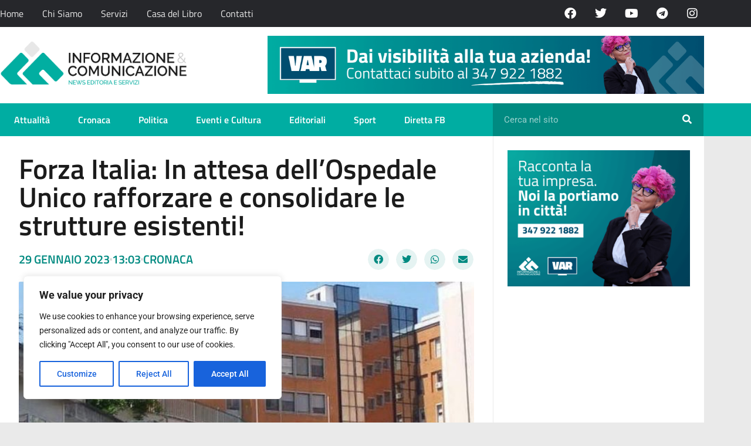

--- FILE ---
content_type: text/html; charset=UTF-8
request_url: https://informazionecomunicazione.it/forza-italia-in-attesa-dellospedale-unico-rafforzare-e-consolidare-le-strutture-esistenti/
body_size: 24882
content:
<!doctype html>
<html lang="it-IT">
<head>
	<meta charset="UTF-8">
	<meta name="viewport" content="width=device-width, initial-scale=1">
	<link rel="profile" href="https://gmpg.org/xfn/11">
	<meta name='robots' content='index, follow, max-image-preview:large, max-snippet:-1, max-video-preview:-1' />

	<!-- This site is optimized with the Yoast SEO plugin v26.7 - https://yoast.com/wordpress/plugins/seo/ -->
	<title>Forza Italia: In attesa dell’Ospedale Unico rafforzare e consolidare le strutture esistenti! - Informazione e Comunicazione</title>
	<meta name="description" content="Forza Italia: In attesa dell’Ospedale Unico della sibaritide rafforzare e consolidare le strutture esistenti!" />
	<link rel="canonical" href="https://informazionecomunicazione.it/forza-italia-in-attesa-dellospedale-unico-rafforzare-e-consolidare-le-strutture-esistenti/" />
	<meta property="og:locale" content="it_IT" />
	<meta property="og:type" content="article" />
	<meta property="og:title" content="Forza Italia: In attesa dell’Ospedale Unico rafforzare e consolidare le strutture esistenti! - Informazione e Comunicazione" />
	<meta property="og:description" content="Forza Italia: In attesa dell’Ospedale Unico della sibaritide rafforzare e consolidare le strutture esistenti!" />
	<meta property="og:url" content="https://informazionecomunicazione.it/forza-italia-in-attesa-dellospedale-unico-rafforzare-e-consolidare-le-strutture-esistenti/" />
	<meta property="og:site_name" content="Informazione e Comunicazione" />
	<meta property="article:publisher" content="https://www.facebook.com/InformazioneEComunicazione" />
	<meta property="article:published_time" content="2023-01-29T12:03:17+00:00" />
	<meta property="og:image" content="https://informazionecomunicazione.it/wp-content/uploads/2022/01/ospedale-di-Corigliano-1200.jpg" />
	<meta property="og:image:width" content="1200" />
	<meta property="og:image:height" content="720" />
	<meta property="og:image:type" content="image/jpeg" />
	<meta name="author" content="Informazione &amp; Comunicazione" />
	<meta name="twitter:card" content="summary_large_image" />
	<meta name="twitter:creator" content="@GruppoIeC" />
	<meta name="twitter:site" content="@GruppoIeC" />
	<meta name="twitter:label1" content="Scritto da" />
	<meta name="twitter:data1" content="Informazione &amp; Comunicazione" />
	<meta name="twitter:label2" content="Tempo di lettura stimato" />
	<meta name="twitter:data2" content="2 minuti" />
	<script type="application/ld+json" class="yoast-schema-graph">{"@context":"https://schema.org","@graph":[{"@type":"Article","@id":"https://informazionecomunicazione.it/forza-italia-in-attesa-dellospedale-unico-rafforzare-e-consolidare-le-strutture-esistenti/#article","isPartOf":{"@id":"https://informazionecomunicazione.it/forza-italia-in-attesa-dellospedale-unico-rafforzare-e-consolidare-le-strutture-esistenti/"},"author":{"name":"Informazione &amp; Comunicazione","@id":"https://informazionecomunicazione.it/#/schema/person/d30d8e5e9fa552ac51796b8964c53b6a"},"headline":"Forza Italia: In attesa dell’Ospedale Unico rafforzare e consolidare le strutture esistenti!","datePublished":"2023-01-29T12:03:17+00:00","mainEntityOfPage":{"@id":"https://informazionecomunicazione.it/forza-italia-in-attesa-dellospedale-unico-rafforzare-e-consolidare-le-strutture-esistenti/"},"wordCount":363,"commentCount":0,"publisher":{"@id":"https://informazionecomunicazione.it/#organization"},"image":{"@id":"https://informazionecomunicazione.it/forza-italia-in-attesa-dellospedale-unico-rafforzare-e-consolidare-le-strutture-esistenti/#primaryimage"},"thumbnailUrl":"https://informazionecomunicazione.it/wp-content/uploads/2022/01/ospedale-di-Corigliano-1200-e1687373703550.jpg","keywords":["ospedale compagna","ospedale giannettasio"],"articleSection":["Cronaca"],"inLanguage":"it-IT","potentialAction":[{"@type":"CommentAction","name":"Comment","target":["https://informazionecomunicazione.it/forza-italia-in-attesa-dellospedale-unico-rafforzare-e-consolidare-le-strutture-esistenti/#respond"]}]},{"@type":"WebPage","@id":"https://informazionecomunicazione.it/forza-italia-in-attesa-dellospedale-unico-rafforzare-e-consolidare-le-strutture-esistenti/","url":"https://informazionecomunicazione.it/forza-italia-in-attesa-dellospedale-unico-rafforzare-e-consolidare-le-strutture-esistenti/","name":"Forza Italia: In attesa dell’Ospedale Unico rafforzare e consolidare le strutture esistenti! - Informazione e Comunicazione","isPartOf":{"@id":"https://informazionecomunicazione.it/#website"},"primaryImageOfPage":{"@id":"https://informazionecomunicazione.it/forza-italia-in-attesa-dellospedale-unico-rafforzare-e-consolidare-le-strutture-esistenti/#primaryimage"},"image":{"@id":"https://informazionecomunicazione.it/forza-italia-in-attesa-dellospedale-unico-rafforzare-e-consolidare-le-strutture-esistenti/#primaryimage"},"thumbnailUrl":"https://informazionecomunicazione.it/wp-content/uploads/2022/01/ospedale-di-Corigliano-1200-e1687373703550.jpg","datePublished":"2023-01-29T12:03:17+00:00","description":"Forza Italia: In attesa dell’Ospedale Unico della sibaritide rafforzare e consolidare le strutture esistenti!","breadcrumb":{"@id":"https://informazionecomunicazione.it/forza-italia-in-attesa-dellospedale-unico-rafforzare-e-consolidare-le-strutture-esistenti/#breadcrumb"},"inLanguage":"it-IT","potentialAction":[{"@type":"ReadAction","target":["https://informazionecomunicazione.it/forza-italia-in-attesa-dellospedale-unico-rafforzare-e-consolidare-le-strutture-esistenti/"]}]},{"@type":"ImageObject","inLanguage":"it-IT","@id":"https://informazionecomunicazione.it/forza-italia-in-attesa-dellospedale-unico-rafforzare-e-consolidare-le-strutture-esistenti/#primaryimage","url":"https://informazionecomunicazione.it/wp-content/uploads/2022/01/ospedale-di-Corigliano-1200-e1687373703550.jpg","contentUrl":"https://informazionecomunicazione.it/wp-content/uploads/2022/01/ospedale-di-Corigliano-1200-e1687373703550.jpg","width":660,"height":396,"caption":"Ospedale di Corigliano"},{"@type":"BreadcrumbList","@id":"https://informazionecomunicazione.it/forza-italia-in-attesa-dellospedale-unico-rafforzare-e-consolidare-le-strutture-esistenti/#breadcrumb","itemListElement":[{"@type":"ListItem","position":1,"name":"Home","item":"https://informazionecomunicazione.it/"},{"@type":"ListItem","position":2,"name":"Forza Italia: In attesa dell’Ospedale Unico rafforzare e consolidare le strutture esistenti!"}]},{"@type":"WebSite","@id":"https://informazionecomunicazione.it/#website","url":"https://informazionecomunicazione.it/","name":"Informazione e Comunicazione","description":"News, Editoria e Servizi","publisher":{"@id":"https://informazionecomunicazione.it/#organization"},"potentialAction":[{"@type":"SearchAction","target":{"@type":"EntryPoint","urlTemplate":"https://informazionecomunicazione.it/?s={search_term_string}"},"query-input":{"@type":"PropertyValueSpecification","valueRequired":true,"valueName":"search_term_string"}}],"inLanguage":"it-IT"},{"@type":"Organization","@id":"https://informazionecomunicazione.it/#organization","name":"Informazione e Comunicazione","url":"https://informazionecomunicazione.it/","logo":{"@type":"ImageObject","inLanguage":"it-IT","@id":"https://informazionecomunicazione.it/#/schema/logo/image/","url":"https://informazionecomunicazione.it/wp-content/uploads/2023/07/cropped-orizzontale-2-e1689345849620-1.webp","contentUrl":"https://informazionecomunicazione.it/wp-content/uploads/2023/07/cropped-orizzontale-2-e1689345849620-1.webp","width":1535,"height":353,"caption":"Informazione e Comunicazione"},"image":{"@id":"https://informazionecomunicazione.it/#/schema/logo/image/"},"sameAs":["https://www.facebook.com/InformazioneEComunicazione","https://x.com/GruppoIeC"]},{"@type":"Person","@id":"https://informazionecomunicazione.it/#/schema/person/d30d8e5e9fa552ac51796b8964c53b6a","name":"Informazione &amp; Comunicazione","url":"https://informazionecomunicazione.it/author/admin/"}]}</script>
	<!-- / Yoast SEO plugin. -->


<link rel="alternate" type="application/rss+xml" title="Informazione e Comunicazione &raquo; Feed" href="https://informazionecomunicazione.it/feed/" />
<link rel="alternate" type="application/rss+xml" title="Informazione e Comunicazione &raquo; Feed dei commenti" href="https://informazionecomunicazione.it/comments/feed/" />
<link rel="alternate" type="application/rss+xml" title="Informazione e Comunicazione &raquo; Forza Italia: In attesa dell’Ospedale Unico rafforzare e consolidare le strutture esistenti! Feed dei commenti" href="https://informazionecomunicazione.it/forza-italia-in-attesa-dellospedale-unico-rafforzare-e-consolidare-le-strutture-esistenti/feed/" />
<link rel="alternate" title="oEmbed (JSON)" type="application/json+oembed" href="https://informazionecomunicazione.it/wp-json/oembed/1.0/embed?url=https%3A%2F%2Finformazionecomunicazione.it%2Fforza-italia-in-attesa-dellospedale-unico-rafforzare-e-consolidare-le-strutture-esistenti%2F" />
<link rel="alternate" title="oEmbed (XML)" type="text/xml+oembed" href="https://informazionecomunicazione.it/wp-json/oembed/1.0/embed?url=https%3A%2F%2Finformazionecomunicazione.it%2Fforza-italia-in-attesa-dellospedale-unico-rafforzare-e-consolidare-le-strutture-esistenti%2F&#038;format=xml" />
<style id='wp-img-auto-sizes-contain-inline-css'>
img:is([sizes=auto i],[sizes^="auto," i]){contain-intrinsic-size:3000px 1500px}
/*# sourceURL=wp-img-auto-sizes-contain-inline-css */
</style>

<style id='wp-emoji-styles-inline-css'>

	img.wp-smiley, img.emoji {
		display: inline !important;
		border: none !important;
		box-shadow: none !important;
		height: 1em !important;
		width: 1em !important;
		margin: 0 0.07em !important;
		vertical-align: -0.1em !important;
		background: none !important;
		padding: 0 !important;
	}
/*# sourceURL=wp-emoji-styles-inline-css */
</style>
<link rel='stylesheet' id='wp-block-library-css' href='https://informazionecomunicazione.it/wp-content/plugins/gutenberg/build/styles/block-library/style.css?ver=22.3.0' media='all' />
<style id='global-styles-inline-css'>
:root{--wp--preset--aspect-ratio--square: 1;--wp--preset--aspect-ratio--4-3: 4/3;--wp--preset--aspect-ratio--3-4: 3/4;--wp--preset--aspect-ratio--3-2: 3/2;--wp--preset--aspect-ratio--2-3: 2/3;--wp--preset--aspect-ratio--16-9: 16/9;--wp--preset--aspect-ratio--9-16: 9/16;--wp--preset--color--black: #000000;--wp--preset--color--cyan-bluish-gray: #abb8c3;--wp--preset--color--white: #ffffff;--wp--preset--color--pale-pink: #f78da7;--wp--preset--color--vivid-red: #cf2e2e;--wp--preset--color--luminous-vivid-orange: #ff6900;--wp--preset--color--luminous-vivid-amber: #fcb900;--wp--preset--color--light-green-cyan: #7bdcb5;--wp--preset--color--vivid-green-cyan: #00d084;--wp--preset--color--pale-cyan-blue: #8ed1fc;--wp--preset--color--vivid-cyan-blue: #0693e3;--wp--preset--color--vivid-purple: #9b51e0;--wp--preset--gradient--vivid-cyan-blue-to-vivid-purple: linear-gradient(135deg,rgb(6,147,227) 0%,rgb(155,81,224) 100%);--wp--preset--gradient--light-green-cyan-to-vivid-green-cyan: linear-gradient(135deg,rgb(122,220,180) 0%,rgb(0,208,130) 100%);--wp--preset--gradient--luminous-vivid-amber-to-luminous-vivid-orange: linear-gradient(135deg,rgb(252,185,0) 0%,rgb(255,105,0) 100%);--wp--preset--gradient--luminous-vivid-orange-to-vivid-red: linear-gradient(135deg,rgb(255,105,0) 0%,rgb(207,46,46) 100%);--wp--preset--gradient--very-light-gray-to-cyan-bluish-gray: linear-gradient(135deg,rgb(238,238,238) 0%,rgb(169,184,195) 100%);--wp--preset--gradient--cool-to-warm-spectrum: linear-gradient(135deg,rgb(74,234,220) 0%,rgb(151,120,209) 20%,rgb(207,42,186) 40%,rgb(238,44,130) 60%,rgb(251,105,98) 80%,rgb(254,248,76) 100%);--wp--preset--gradient--blush-light-purple: linear-gradient(135deg,rgb(255,206,236) 0%,rgb(152,150,240) 100%);--wp--preset--gradient--blush-bordeaux: linear-gradient(135deg,rgb(254,205,165) 0%,rgb(254,45,45) 50%,rgb(107,0,62) 100%);--wp--preset--gradient--luminous-dusk: linear-gradient(135deg,rgb(255,203,112) 0%,rgb(199,81,192) 50%,rgb(65,88,208) 100%);--wp--preset--gradient--pale-ocean: linear-gradient(135deg,rgb(255,245,203) 0%,rgb(182,227,212) 50%,rgb(51,167,181) 100%);--wp--preset--gradient--electric-grass: linear-gradient(135deg,rgb(202,248,128) 0%,rgb(113,206,126) 100%);--wp--preset--gradient--midnight: linear-gradient(135deg,rgb(2,3,129) 0%,rgb(40,116,252) 100%);--wp--preset--font-size--small: 13px;--wp--preset--font-size--medium: 20px;--wp--preset--font-size--large: 36px;--wp--preset--font-size--x-large: 42px;--wp--preset--spacing--20: 0.44rem;--wp--preset--spacing--30: 0.67rem;--wp--preset--spacing--40: 1rem;--wp--preset--spacing--50: 1.5rem;--wp--preset--spacing--60: 2.25rem;--wp--preset--spacing--70: 3.38rem;--wp--preset--spacing--80: 5.06rem;--wp--preset--shadow--natural: 6px 6px 9px rgba(0, 0, 0, 0.2);--wp--preset--shadow--deep: 12px 12px 50px rgba(0, 0, 0, 0.4);--wp--preset--shadow--sharp: 6px 6px 0px rgba(0, 0, 0, 0.2);--wp--preset--shadow--outlined: 6px 6px 0px -3px rgb(255, 255, 255), 6px 6px rgb(0, 0, 0);--wp--preset--shadow--crisp: 6px 6px 0px rgb(0, 0, 0);}:root { --wp--style--global--content-size: 800px;--wp--style--global--wide-size: 1200px; }:where(body) { margin: 0; }.wp-site-blocks > .alignleft { float: left; margin-right: 2em; }.wp-site-blocks > .alignright { float: right; margin-left: 2em; }.wp-site-blocks > .aligncenter { justify-content: center; margin-left: auto; margin-right: auto; }:where(.wp-site-blocks) > * { margin-block-start: 24px; margin-block-end: 0; }:where(.wp-site-blocks) > :first-child { margin-block-start: 0; }:where(.wp-site-blocks) > :last-child { margin-block-end: 0; }:root { --wp--style--block-gap: 24px; }:root :where(.is-layout-flow) > :first-child{margin-block-start: 0;}:root :where(.is-layout-flow) > :last-child{margin-block-end: 0;}:root :where(.is-layout-flow) > *{margin-block-start: 24px;margin-block-end: 0;}:root :where(.is-layout-constrained) > :first-child{margin-block-start: 0;}:root :where(.is-layout-constrained) > :last-child{margin-block-end: 0;}:root :where(.is-layout-constrained) > *{margin-block-start: 24px;margin-block-end: 0;}:root :where(.is-layout-flex){gap: 24px;}:root :where(.is-layout-grid){gap: 24px;}.is-layout-flow > .alignleft{float: left;margin-inline-start: 0;margin-inline-end: 2em;}.is-layout-flow > .alignright{float: right;margin-inline-start: 2em;margin-inline-end: 0;}.is-layout-flow > .aligncenter{margin-left: auto !important;margin-right: auto !important;}.is-layout-constrained > .alignleft{float: left;margin-inline-start: 0;margin-inline-end: 2em;}.is-layout-constrained > .alignright{float: right;margin-inline-start: 2em;margin-inline-end: 0;}.is-layout-constrained > .aligncenter{margin-left: auto !important;margin-right: auto !important;}.is-layout-constrained > :where(:not(.alignleft):not(.alignright):not(.alignfull)){max-width: var(--wp--style--global--content-size);margin-left: auto !important;margin-right: auto !important;}.is-layout-constrained > .alignwide{max-width: var(--wp--style--global--wide-size);}body .is-layout-flex{display: flex;}.is-layout-flex{flex-wrap: wrap;align-items: center;}.is-layout-flex > :is(*, div){margin: 0;}body .is-layout-grid{display: grid;}.is-layout-grid > :is(*, div){margin: 0;}body{padding-top: 0px;padding-right: 0px;padding-bottom: 0px;padding-left: 0px;}a:where(:not(.wp-element-button)){text-decoration: underline;}:root :where(.wp-element-button, .wp-block-button__link){background-color: #32373c;border-width: 0;color: #fff;font-family: inherit;font-size: inherit;font-style: inherit;font-weight: inherit;letter-spacing: inherit;line-height: inherit;padding-top: calc(0.667em + 2px);padding-right: calc(1.333em + 2px);padding-bottom: calc(0.667em + 2px);padding-left: calc(1.333em + 2px);text-decoration: none;text-transform: inherit;}.has-black-color{color: var(--wp--preset--color--black) !important;}.has-cyan-bluish-gray-color{color: var(--wp--preset--color--cyan-bluish-gray) !important;}.has-white-color{color: var(--wp--preset--color--white) !important;}.has-pale-pink-color{color: var(--wp--preset--color--pale-pink) !important;}.has-vivid-red-color{color: var(--wp--preset--color--vivid-red) !important;}.has-luminous-vivid-orange-color{color: var(--wp--preset--color--luminous-vivid-orange) !important;}.has-luminous-vivid-amber-color{color: var(--wp--preset--color--luminous-vivid-amber) !important;}.has-light-green-cyan-color{color: var(--wp--preset--color--light-green-cyan) !important;}.has-vivid-green-cyan-color{color: var(--wp--preset--color--vivid-green-cyan) !important;}.has-pale-cyan-blue-color{color: var(--wp--preset--color--pale-cyan-blue) !important;}.has-vivid-cyan-blue-color{color: var(--wp--preset--color--vivid-cyan-blue) !important;}.has-vivid-purple-color{color: var(--wp--preset--color--vivid-purple) !important;}.has-black-background-color{background-color: var(--wp--preset--color--black) !important;}.has-cyan-bluish-gray-background-color{background-color: var(--wp--preset--color--cyan-bluish-gray) !important;}.has-white-background-color{background-color: var(--wp--preset--color--white) !important;}.has-pale-pink-background-color{background-color: var(--wp--preset--color--pale-pink) !important;}.has-vivid-red-background-color{background-color: var(--wp--preset--color--vivid-red) !important;}.has-luminous-vivid-orange-background-color{background-color: var(--wp--preset--color--luminous-vivid-orange) !important;}.has-luminous-vivid-amber-background-color{background-color: var(--wp--preset--color--luminous-vivid-amber) !important;}.has-light-green-cyan-background-color{background-color: var(--wp--preset--color--light-green-cyan) !important;}.has-vivid-green-cyan-background-color{background-color: var(--wp--preset--color--vivid-green-cyan) !important;}.has-pale-cyan-blue-background-color{background-color: var(--wp--preset--color--pale-cyan-blue) !important;}.has-vivid-cyan-blue-background-color{background-color: var(--wp--preset--color--vivid-cyan-blue) !important;}.has-vivid-purple-background-color{background-color: var(--wp--preset--color--vivid-purple) !important;}.has-black-border-color{border-color: var(--wp--preset--color--black) !important;}.has-cyan-bluish-gray-border-color{border-color: var(--wp--preset--color--cyan-bluish-gray) !important;}.has-white-border-color{border-color: var(--wp--preset--color--white) !important;}.has-pale-pink-border-color{border-color: var(--wp--preset--color--pale-pink) !important;}.has-vivid-red-border-color{border-color: var(--wp--preset--color--vivid-red) !important;}.has-luminous-vivid-orange-border-color{border-color: var(--wp--preset--color--luminous-vivid-orange) !important;}.has-luminous-vivid-amber-border-color{border-color: var(--wp--preset--color--luminous-vivid-amber) !important;}.has-light-green-cyan-border-color{border-color: var(--wp--preset--color--light-green-cyan) !important;}.has-vivid-green-cyan-border-color{border-color: var(--wp--preset--color--vivid-green-cyan) !important;}.has-pale-cyan-blue-border-color{border-color: var(--wp--preset--color--pale-cyan-blue) !important;}.has-vivid-cyan-blue-border-color{border-color: var(--wp--preset--color--vivid-cyan-blue) !important;}.has-vivid-purple-border-color{border-color: var(--wp--preset--color--vivid-purple) !important;}.has-vivid-cyan-blue-to-vivid-purple-gradient-background{background: var(--wp--preset--gradient--vivid-cyan-blue-to-vivid-purple) !important;}.has-light-green-cyan-to-vivid-green-cyan-gradient-background{background: var(--wp--preset--gradient--light-green-cyan-to-vivid-green-cyan) !important;}.has-luminous-vivid-amber-to-luminous-vivid-orange-gradient-background{background: var(--wp--preset--gradient--luminous-vivid-amber-to-luminous-vivid-orange) !important;}.has-luminous-vivid-orange-to-vivid-red-gradient-background{background: var(--wp--preset--gradient--luminous-vivid-orange-to-vivid-red) !important;}.has-very-light-gray-to-cyan-bluish-gray-gradient-background{background: var(--wp--preset--gradient--very-light-gray-to-cyan-bluish-gray) !important;}.has-cool-to-warm-spectrum-gradient-background{background: var(--wp--preset--gradient--cool-to-warm-spectrum) !important;}.has-blush-light-purple-gradient-background{background: var(--wp--preset--gradient--blush-light-purple) !important;}.has-blush-bordeaux-gradient-background{background: var(--wp--preset--gradient--blush-bordeaux) !important;}.has-luminous-dusk-gradient-background{background: var(--wp--preset--gradient--luminous-dusk) !important;}.has-pale-ocean-gradient-background{background: var(--wp--preset--gradient--pale-ocean) !important;}.has-electric-grass-gradient-background{background: var(--wp--preset--gradient--electric-grass) !important;}.has-midnight-gradient-background{background: var(--wp--preset--gradient--midnight) !important;}.has-small-font-size{font-size: var(--wp--preset--font-size--small) !important;}.has-medium-font-size{font-size: var(--wp--preset--font-size--medium) !important;}.has-large-font-size{font-size: var(--wp--preset--font-size--large) !important;}.has-x-large-font-size{font-size: var(--wp--preset--font-size--x-large) !important;}
:root :where(.wp-block-pullquote){font-size: 1.5em;line-height: 1.6;}
/*# sourceURL=global-styles-inline-css */
</style>
<link rel='stylesheet' id='hello-elementor-css' href='https://informazionecomunicazione.it/wp-content/themes/hello-elementor/assets/css/reset.css?ver=3.4.5' media='all' />
<link rel='stylesheet' id='hello-elementor-theme-style-css' href='https://informazionecomunicazione.it/wp-content/themes/hello-elementor/assets/css/theme.css?ver=3.4.5' media='all' />
<link rel='stylesheet' id='hello-elementor-header-footer-css' href='https://informazionecomunicazione.it/wp-content/themes/hello-elementor/assets/css/header-footer.css?ver=3.4.5' media='all' />
<link rel='stylesheet' id='elementor-frontend-css' href='https://informazionecomunicazione.it/wp-content/plugins/elementor/assets/css/frontend.min.css?ver=3.34.1' media='all' />
<link rel='stylesheet' id='elementor-post-129219-css' href='https://informazionecomunicazione.it/wp-content/uploads/elementor/css/post-129219.css?ver=1768575807' media='all' />
<link rel='stylesheet' id='widget-nav-menu-css' href='https://informazionecomunicazione.it/wp-content/plugins/elementor-pro/assets/css/widget-nav-menu.min.css?ver=3.34.0' media='all' />
<link rel='stylesheet' id='widget-social-icons-css' href='https://informazionecomunicazione.it/wp-content/plugins/elementor/assets/css/widget-social-icons.min.css?ver=3.34.1' media='all' />
<link rel='stylesheet' id='e-apple-webkit-css' href='https://informazionecomunicazione.it/wp-content/plugins/elementor/assets/css/conditionals/apple-webkit.min.css?ver=3.34.1' media='all' />
<link rel='stylesheet' id='widget-image-css' href='https://informazionecomunicazione.it/wp-content/plugins/elementor/assets/css/widget-image.min.css?ver=3.34.1' media='all' />
<link rel='stylesheet' id='widget-search-form-css' href='https://informazionecomunicazione.it/wp-content/plugins/elementor-pro/assets/css/widget-search-form.min.css?ver=3.34.0' media='all' />
<link rel='stylesheet' id='elementor-icons-shared-0-css' href='https://informazionecomunicazione.it/wp-content/plugins/elementor/assets/lib/font-awesome/css/fontawesome.min.css?ver=5.15.3' media='all' />
<link rel='stylesheet' id='elementor-icons-fa-solid-css' href='https://informazionecomunicazione.it/wp-content/plugins/elementor/assets/lib/font-awesome/css/solid.min.css?ver=5.15.3' media='all' />
<link rel='stylesheet' id='widget-heading-css' href='https://informazionecomunicazione.it/wp-content/plugins/elementor/assets/css/widget-heading.min.css?ver=3.34.1' media='all' />
<link rel='stylesheet' id='widget-post-info-css' href='https://informazionecomunicazione.it/wp-content/plugins/elementor-pro/assets/css/widget-post-info.min.css?ver=3.34.0' media='all' />
<link rel='stylesheet' id='widget-icon-list-css' href='https://informazionecomunicazione.it/wp-content/plugins/elementor/assets/css/widget-icon-list.min.css?ver=3.34.1' media='all' />
<link rel='stylesheet' id='elementor-icons-fa-regular-css' href='https://informazionecomunicazione.it/wp-content/plugins/elementor/assets/lib/font-awesome/css/regular.min.css?ver=5.15.3' media='all' />
<link rel='stylesheet' id='widget-share-buttons-css' href='https://informazionecomunicazione.it/wp-content/plugins/elementor-pro/assets/css/widget-share-buttons.min.css?ver=3.34.0' media='all' />
<link rel='stylesheet' id='elementor-icons-fa-brands-css' href='https://informazionecomunicazione.it/wp-content/plugins/elementor/assets/lib/font-awesome/css/brands.min.css?ver=5.15.3' media='all' />
<link rel='stylesheet' id='widget-divider-css' href='https://informazionecomunicazione.it/wp-content/plugins/elementor/assets/css/widget-divider.min.css?ver=3.34.1' media='all' />
<link rel='stylesheet' id='widget-post-navigation-css' href='https://informazionecomunicazione.it/wp-content/plugins/elementor-pro/assets/css/widget-post-navigation.min.css?ver=3.34.0' media='all' />
<link rel='stylesheet' id='widget-posts-css' href='https://informazionecomunicazione.it/wp-content/plugins/elementor-pro/assets/css/widget-posts.min.css?ver=3.34.0' media='all' />
<link rel='stylesheet' id='elementor-icons-css' href='https://informazionecomunicazione.it/wp-content/plugins/elementor/assets/lib/eicons/css/elementor-icons.min.css?ver=5.45.0' media='all' />
<link rel='stylesheet' id='elementor-post-129230-css' href='https://informazionecomunicazione.it/wp-content/uploads/elementor/css/post-129230.css?ver=1768575808' media='all' />
<link rel='stylesheet' id='elementor-post-129462-css' href='https://informazionecomunicazione.it/wp-content/uploads/elementor/css/post-129462.css?ver=1768575808' media='all' />
<link rel='stylesheet' id='elementor-post-129598-css' href='https://informazionecomunicazione.it/wp-content/uploads/elementor/css/post-129598.css?ver=1768575808' media='all' />
<link rel='stylesheet' id='elementor-gf-local-titilliumweb-css' href='https://informazionecomunicazione.it/wp-content/uploads/elementor/google-fonts/css/titilliumweb.css?ver=1742804973' media='all' />
<link rel='stylesheet' id='elementor-gf-local-roboto-css' href='https://informazionecomunicazione.it/wp-content/uploads/elementor/google-fonts/css/roboto.css?ver=1742805008' media='all' />
<link rel='stylesheet' id='elementor-gf-local-barlow-css' href='https://informazionecomunicazione.it/wp-content/uploads/elementor/google-fonts/css/barlow.css?ver=1742805017' media='all' />
<script id="cookie-law-info-js-extra">
var _ckyConfig = {"_ipData":[],"_assetsURL":"https://informazionecomunicazione.it/wp-content/plugins/cookie-law-info/lite/frontend/images/","_publicURL":"https://informazionecomunicazione.it","_expiry":"365","_categories":[{"name":"Necessary","slug":"necessary","isNecessary":true,"ccpaDoNotSell":true,"cookies":[],"active":true,"defaultConsent":{"gdpr":true,"ccpa":true}},{"name":"Functional","slug":"functional","isNecessary":false,"ccpaDoNotSell":true,"cookies":[],"active":true,"defaultConsent":{"gdpr":false,"ccpa":false}},{"name":"Analytics","slug":"analytics","isNecessary":false,"ccpaDoNotSell":true,"cookies":[],"active":true,"defaultConsent":{"gdpr":false,"ccpa":false}},{"name":"Performance","slug":"performance","isNecessary":false,"ccpaDoNotSell":true,"cookies":[],"active":true,"defaultConsent":{"gdpr":false,"ccpa":false}},{"name":"Advertisement","slug":"advertisement","isNecessary":false,"ccpaDoNotSell":true,"cookies":[],"active":true,"defaultConsent":{"gdpr":false,"ccpa":false}}],"_activeLaw":"gdpr","_rootDomain":"","_block":"1","_showBanner":"1","_bannerConfig":{"settings":{"type":"box","preferenceCenterType":"popup","position":"bottom-left","applicableLaw":"gdpr"},"behaviours":{"reloadBannerOnAccept":false,"loadAnalyticsByDefault":false,"animations":{"onLoad":"animate","onHide":"sticky"}},"config":{"revisitConsent":{"status":true,"tag":"revisit-consent","position":"bottom-left","meta":{"url":"#"},"styles":{"background-color":"#0056A7"},"elements":{"title":{"type":"text","tag":"revisit-consent-title","status":true,"styles":{"color":"#0056a7"}}}},"preferenceCenter":{"toggle":{"status":true,"tag":"detail-category-toggle","type":"toggle","states":{"active":{"styles":{"background-color":"#1863DC"}},"inactive":{"styles":{"background-color":"#D0D5D2"}}}}},"categoryPreview":{"status":false,"toggle":{"status":true,"tag":"detail-category-preview-toggle","type":"toggle","states":{"active":{"styles":{"background-color":"#1863DC"}},"inactive":{"styles":{"background-color":"#D0D5D2"}}}}},"videoPlaceholder":{"status":true,"styles":{"background-color":"#000000","border-color":"#000000","color":"#ffffff"}},"readMore":{"status":false,"tag":"readmore-button","type":"link","meta":{"noFollow":true,"newTab":true},"styles":{"color":"#1863DC","background-color":"transparent","border-color":"transparent"}},"showMore":{"status":true,"tag":"show-desc-button","type":"button","styles":{"color":"#1863DC"}},"showLess":{"status":true,"tag":"hide-desc-button","type":"button","styles":{"color":"#1863DC"}},"alwaysActive":{"status":true,"tag":"always-active","styles":{"color":"#008000"}},"manualLinks":{"status":true,"tag":"manual-links","type":"link","styles":{"color":"#1863DC"}},"auditTable":{"status":true},"optOption":{"status":true,"toggle":{"status":true,"tag":"optout-option-toggle","type":"toggle","states":{"active":{"styles":{"background-color":"#1863dc"}},"inactive":{"styles":{"background-color":"#FFFFFF"}}}}}}},"_version":"3.3.9.1","_logConsent":"1","_tags":[{"tag":"accept-button","styles":{"color":"#FFFFFF","background-color":"#1863DC","border-color":"#1863DC"}},{"tag":"reject-button","styles":{"color":"#1863DC","background-color":"transparent","border-color":"#1863DC"}},{"tag":"settings-button","styles":{"color":"#1863DC","background-color":"transparent","border-color":"#1863DC"}},{"tag":"readmore-button","styles":{"color":"#1863DC","background-color":"transparent","border-color":"transparent"}},{"tag":"donotsell-button","styles":{"color":"#1863DC","background-color":"transparent","border-color":"transparent"}},{"tag":"show-desc-button","styles":{"color":"#1863DC"}},{"tag":"hide-desc-button","styles":{"color":"#1863DC"}},{"tag":"cky-always-active","styles":[]},{"tag":"cky-link","styles":[]},{"tag":"accept-button","styles":{"color":"#FFFFFF","background-color":"#1863DC","border-color":"#1863DC"}},{"tag":"revisit-consent","styles":{"background-color":"#0056A7"}}],"_shortCodes":[{"key":"cky_readmore","content":"\u003Ca href=\"#\" class=\"cky-policy\" aria-label=\"Cookie Policy\" target=\"_blank\" rel=\"noopener\" data-cky-tag=\"readmore-button\"\u003ECookie Policy\u003C/a\u003E","tag":"readmore-button","status":false,"attributes":{"rel":"nofollow","target":"_blank"}},{"key":"cky_show_desc","content":"\u003Cbutton class=\"cky-show-desc-btn\" data-cky-tag=\"show-desc-button\" aria-label=\"Show more\"\u003EShow more\u003C/button\u003E","tag":"show-desc-button","status":true,"attributes":[]},{"key":"cky_hide_desc","content":"\u003Cbutton class=\"cky-show-desc-btn\" data-cky-tag=\"hide-desc-button\" aria-label=\"Show less\"\u003EShow less\u003C/button\u003E","tag":"hide-desc-button","status":true,"attributes":[]},{"key":"cky_optout_show_desc","content":"[cky_optout_show_desc]","tag":"optout-show-desc-button","status":true,"attributes":[]},{"key":"cky_optout_hide_desc","content":"[cky_optout_hide_desc]","tag":"optout-hide-desc-button","status":true,"attributes":[]},{"key":"cky_category_toggle_label","content":"[cky_{{status}}_category_label] [cky_preference_{{category_slug}}_title]","tag":"","status":true,"attributes":[]},{"key":"cky_enable_category_label","content":"Enable","tag":"","status":true,"attributes":[]},{"key":"cky_disable_category_label","content":"Disable","tag":"","status":true,"attributes":[]},{"key":"cky_video_placeholder","content":"\u003Cdiv class=\"video-placeholder-normal\" data-cky-tag=\"video-placeholder\" id=\"[UNIQUEID]\"\u003E\u003Cp class=\"video-placeholder-text-normal\" data-cky-tag=\"placeholder-title\"\u003EPlease accept cookies to access this content\u003C/p\u003E\u003C/div\u003E","tag":"","status":true,"attributes":[]},{"key":"cky_enable_optout_label","content":"Enable","tag":"","status":true,"attributes":[]},{"key":"cky_disable_optout_label","content":"Disable","tag":"","status":true,"attributes":[]},{"key":"cky_optout_toggle_label","content":"[cky_{{status}}_optout_label] [cky_optout_option_title]","tag":"","status":true,"attributes":[]},{"key":"cky_optout_option_title","content":"Do Not Sell or Share My Personal Information","tag":"","status":true,"attributes":[]},{"key":"cky_optout_close_label","content":"Close","tag":"","status":true,"attributes":[]},{"key":"cky_preference_close_label","content":"Close","tag":"","status":true,"attributes":[]}],"_rtl":"","_language":"en","_providersToBlock":[]};
var _ckyStyles = {"css":".cky-overlay{background: #000000; opacity: 0.4; position: fixed; top: 0; left: 0; width: 100%; height: 100%; z-index: 99999999;}.cky-hide{display: none;}.cky-btn-revisit-wrapper{display: flex; align-items: center; justify-content: center; background: #0056a7; width: 45px; height: 45px; border-radius: 50%; position: fixed; z-index: 999999; cursor: pointer;}.cky-revisit-bottom-left{bottom: 15px; left: 15px;}.cky-revisit-bottom-right{bottom: 15px; right: 15px;}.cky-btn-revisit-wrapper .cky-btn-revisit{display: flex; align-items: center; justify-content: center; background: none; border: none; cursor: pointer; position: relative; margin: 0; padding: 0;}.cky-btn-revisit-wrapper .cky-btn-revisit img{max-width: fit-content; margin: 0; height: 30px; width: 30px;}.cky-revisit-bottom-left:hover::before{content: attr(data-tooltip); position: absolute; background: #4e4b66; color: #ffffff; left: calc(100% + 7px); font-size: 12px; line-height: 16px; width: max-content; padding: 4px 8px; border-radius: 4px;}.cky-revisit-bottom-left:hover::after{position: absolute; content: \"\"; border: 5px solid transparent; left: calc(100% + 2px); border-left-width: 0; border-right-color: #4e4b66;}.cky-revisit-bottom-right:hover::before{content: attr(data-tooltip); position: absolute; background: #4e4b66; color: #ffffff; right: calc(100% + 7px); font-size: 12px; line-height: 16px; width: max-content; padding: 4px 8px; border-radius: 4px;}.cky-revisit-bottom-right:hover::after{position: absolute; content: \"\"; border: 5px solid transparent; right: calc(100% + 2px); border-right-width: 0; border-left-color: #4e4b66;}.cky-revisit-hide{display: none;}.cky-consent-container{position: fixed; width: 440px; box-sizing: border-box; z-index: 9999999; border-radius: 6px;}.cky-consent-container .cky-consent-bar{background: #ffffff; border: 1px solid; padding: 20px 26px; box-shadow: 0 -1px 10px 0 #acabab4d; border-radius: 6px;}.cky-box-bottom-left{bottom: 40px; left: 40px;}.cky-box-bottom-right{bottom: 40px; right: 40px;}.cky-box-top-left{top: 40px; left: 40px;}.cky-box-top-right{top: 40px; right: 40px;}.cky-custom-brand-logo-wrapper .cky-custom-brand-logo{width: 100px; height: auto; margin: 0 0 12px 0;}.cky-notice .cky-title{color: #212121; font-weight: 700; font-size: 18px; line-height: 24px; margin: 0 0 12px 0;}.cky-notice-des *,.cky-preference-content-wrapper *,.cky-accordion-header-des *,.cky-gpc-wrapper .cky-gpc-desc *{font-size: 14px;}.cky-notice-des{color: #212121; font-size: 14px; line-height: 24px; font-weight: 400;}.cky-notice-des img{height: 25px; width: 25px;}.cky-consent-bar .cky-notice-des p,.cky-gpc-wrapper .cky-gpc-desc p,.cky-preference-body-wrapper .cky-preference-content-wrapper p,.cky-accordion-header-wrapper .cky-accordion-header-des p,.cky-cookie-des-table li div:last-child p{color: inherit; margin-top: 0; overflow-wrap: break-word;}.cky-notice-des P:last-child,.cky-preference-content-wrapper p:last-child,.cky-cookie-des-table li div:last-child p:last-child,.cky-gpc-wrapper .cky-gpc-desc p:last-child{margin-bottom: 0;}.cky-notice-des a.cky-policy,.cky-notice-des button.cky-policy{font-size: 14px; color: #1863dc; white-space: nowrap; cursor: pointer; background: transparent; border: 1px solid; text-decoration: underline;}.cky-notice-des button.cky-policy{padding: 0;}.cky-notice-des a.cky-policy:focus-visible,.cky-notice-des button.cky-policy:focus-visible,.cky-preference-content-wrapper .cky-show-desc-btn:focus-visible,.cky-accordion-header .cky-accordion-btn:focus-visible,.cky-preference-header .cky-btn-close:focus-visible,.cky-switch input[type=\"checkbox\"]:focus-visible,.cky-footer-wrapper a:focus-visible,.cky-btn:focus-visible{outline: 2px solid #1863dc; outline-offset: 2px;}.cky-btn:focus:not(:focus-visible),.cky-accordion-header .cky-accordion-btn:focus:not(:focus-visible),.cky-preference-content-wrapper .cky-show-desc-btn:focus:not(:focus-visible),.cky-btn-revisit-wrapper .cky-btn-revisit:focus:not(:focus-visible),.cky-preference-header .cky-btn-close:focus:not(:focus-visible),.cky-consent-bar .cky-banner-btn-close:focus:not(:focus-visible){outline: 0;}button.cky-show-desc-btn:not(:hover):not(:active){color: #1863dc; background: transparent;}button.cky-accordion-btn:not(:hover):not(:active),button.cky-banner-btn-close:not(:hover):not(:active),button.cky-btn-revisit:not(:hover):not(:active),button.cky-btn-close:not(:hover):not(:active){background: transparent;}.cky-consent-bar button:hover,.cky-modal.cky-modal-open button:hover,.cky-consent-bar button:focus,.cky-modal.cky-modal-open button:focus{text-decoration: none;}.cky-notice-btn-wrapper{display: flex; justify-content: flex-start; align-items: center; flex-wrap: wrap; margin-top: 16px;}.cky-notice-btn-wrapper .cky-btn{text-shadow: none; box-shadow: none;}.cky-btn{flex: auto; max-width: 100%; font-size: 14px; font-family: inherit; line-height: 24px; padding: 8px; font-weight: 500; margin: 0 8px 0 0; border-radius: 2px; cursor: pointer; text-align: center; text-transform: none; min-height: 0;}.cky-btn:hover{opacity: 0.8;}.cky-btn-customize{color: #1863dc; background: transparent; border: 2px solid #1863dc;}.cky-btn-reject{color: #1863dc; background: transparent; border: 2px solid #1863dc;}.cky-btn-accept{background: #1863dc; color: #ffffff; border: 2px solid #1863dc;}.cky-btn:last-child{margin-right: 0;}@media (max-width: 576px){.cky-box-bottom-left{bottom: 0; left: 0;}.cky-box-bottom-right{bottom: 0; right: 0;}.cky-box-top-left{top: 0; left: 0;}.cky-box-top-right{top: 0; right: 0;}}@media (max-width: 440px){.cky-box-bottom-left, .cky-box-bottom-right, .cky-box-top-left, .cky-box-top-right{width: 100%; max-width: 100%;}.cky-consent-container .cky-consent-bar{padding: 20px 0;}.cky-custom-brand-logo-wrapper, .cky-notice .cky-title, .cky-notice-des, .cky-notice-btn-wrapper{padding: 0 24px;}.cky-notice-des{max-height: 40vh; overflow-y: scroll;}.cky-notice-btn-wrapper{flex-direction: column; margin-top: 0;}.cky-btn{width: 100%; margin: 10px 0 0 0;}.cky-notice-btn-wrapper .cky-btn-customize{order: 2;}.cky-notice-btn-wrapper .cky-btn-reject{order: 3;}.cky-notice-btn-wrapper .cky-btn-accept{order: 1; margin-top: 16px;}}@media (max-width: 352px){.cky-notice .cky-title{font-size: 16px;}.cky-notice-des *{font-size: 12px;}.cky-notice-des, .cky-btn{font-size: 12px;}}.cky-modal.cky-modal-open{display: flex; visibility: visible; -webkit-transform: translate(-50%, -50%); -moz-transform: translate(-50%, -50%); -ms-transform: translate(-50%, -50%); -o-transform: translate(-50%, -50%); transform: translate(-50%, -50%); top: 50%; left: 50%; transition: all 1s ease;}.cky-modal{box-shadow: 0 32px 68px rgba(0, 0, 0, 0.3); margin: 0 auto; position: fixed; max-width: 100%; background: #ffffff; top: 50%; box-sizing: border-box; border-radius: 6px; z-index: 999999999; color: #212121; -webkit-transform: translate(-50%, 100%); -moz-transform: translate(-50%, 100%); -ms-transform: translate(-50%, 100%); -o-transform: translate(-50%, 100%); transform: translate(-50%, 100%); visibility: hidden; transition: all 0s ease;}.cky-preference-center{max-height: 79vh; overflow: hidden; width: 845px; overflow: hidden; flex: 1 1 0; display: flex; flex-direction: column; border-radius: 6px;}.cky-preference-header{display: flex; align-items: center; justify-content: space-between; padding: 22px 24px; border-bottom: 1px solid;}.cky-preference-header .cky-preference-title{font-size: 18px; font-weight: 700; line-height: 24px;}.cky-preference-header .cky-btn-close{margin: 0; cursor: pointer; vertical-align: middle; padding: 0; background: none; border: none; width: auto; height: auto; min-height: 0; line-height: 0; text-shadow: none; box-shadow: none;}.cky-preference-header .cky-btn-close img{margin: 0; height: 10px; width: 10px;}.cky-preference-body-wrapper{padding: 0 24px; flex: 1; overflow: auto; box-sizing: border-box;}.cky-preference-content-wrapper,.cky-gpc-wrapper .cky-gpc-desc{font-size: 14px; line-height: 24px; font-weight: 400; padding: 12px 0;}.cky-preference-content-wrapper{border-bottom: 1px solid;}.cky-preference-content-wrapper img{height: 25px; width: 25px;}.cky-preference-content-wrapper .cky-show-desc-btn{font-size: 14px; font-family: inherit; color: #1863dc; text-decoration: none; line-height: 24px; padding: 0; margin: 0; white-space: nowrap; cursor: pointer; background: transparent; border-color: transparent; text-transform: none; min-height: 0; text-shadow: none; box-shadow: none;}.cky-accordion-wrapper{margin-bottom: 10px;}.cky-accordion{border-bottom: 1px solid;}.cky-accordion:last-child{border-bottom: none;}.cky-accordion .cky-accordion-item{display: flex; margin-top: 10px;}.cky-accordion .cky-accordion-body{display: none;}.cky-accordion.cky-accordion-active .cky-accordion-body{display: block; padding: 0 22px; margin-bottom: 16px;}.cky-accordion-header-wrapper{cursor: pointer; width: 100%;}.cky-accordion-item .cky-accordion-header{display: flex; justify-content: space-between; align-items: center;}.cky-accordion-header .cky-accordion-btn{font-size: 16px; font-family: inherit; color: #212121; line-height: 24px; background: none; border: none; font-weight: 700; padding: 0; margin: 0; cursor: pointer; text-transform: none; min-height: 0; text-shadow: none; box-shadow: none;}.cky-accordion-header .cky-always-active{color: #008000; font-weight: 600; line-height: 24px; font-size: 14px;}.cky-accordion-header-des{font-size: 14px; line-height: 24px; margin: 10px 0 16px 0;}.cky-accordion-chevron{margin-right: 22px; position: relative; cursor: pointer;}.cky-accordion-chevron-hide{display: none;}.cky-accordion .cky-accordion-chevron i::before{content: \"\"; position: absolute; border-right: 1.4px solid; border-bottom: 1.4px solid; border-color: inherit; height: 6px; width: 6px; -webkit-transform: rotate(-45deg); -moz-transform: rotate(-45deg); -ms-transform: rotate(-45deg); -o-transform: rotate(-45deg); transform: rotate(-45deg); transition: all 0.2s ease-in-out; top: 8px;}.cky-accordion.cky-accordion-active .cky-accordion-chevron i::before{-webkit-transform: rotate(45deg); -moz-transform: rotate(45deg); -ms-transform: rotate(45deg); -o-transform: rotate(45deg); transform: rotate(45deg);}.cky-audit-table{background: #f4f4f4; border-radius: 6px;}.cky-audit-table .cky-empty-cookies-text{color: inherit; font-size: 12px; line-height: 24px; margin: 0; padding: 10px;}.cky-audit-table .cky-cookie-des-table{font-size: 12px; line-height: 24px; font-weight: normal; padding: 15px 10px; border-bottom: 1px solid; border-bottom-color: inherit; margin: 0;}.cky-audit-table .cky-cookie-des-table:last-child{border-bottom: none;}.cky-audit-table .cky-cookie-des-table li{list-style-type: none; display: flex; padding: 3px 0;}.cky-audit-table .cky-cookie-des-table li:first-child{padding-top: 0;}.cky-cookie-des-table li div:first-child{width: 100px; font-weight: 600; word-break: break-word; word-wrap: break-word;}.cky-cookie-des-table li div:last-child{flex: 1; word-break: break-word; word-wrap: break-word; margin-left: 8px;}.cky-footer-shadow{display: block; width: 100%; height: 40px; background: linear-gradient(180deg, rgba(255, 255, 255, 0) 0%, #ffffff 100%); position: absolute; bottom: calc(100% - 1px);}.cky-footer-wrapper{position: relative;}.cky-prefrence-btn-wrapper{display: flex; flex-wrap: wrap; align-items: center; justify-content: center; padding: 22px 24px; border-top: 1px solid;}.cky-prefrence-btn-wrapper .cky-btn{flex: auto; max-width: 100%; text-shadow: none; box-shadow: none;}.cky-btn-preferences{color: #1863dc; background: transparent; border: 2px solid #1863dc;}.cky-preference-header,.cky-preference-body-wrapper,.cky-preference-content-wrapper,.cky-accordion-wrapper,.cky-accordion,.cky-accordion-wrapper,.cky-footer-wrapper,.cky-prefrence-btn-wrapper{border-color: inherit;}@media (max-width: 845px){.cky-modal{max-width: calc(100% - 16px);}}@media (max-width: 576px){.cky-modal{max-width: 100%;}.cky-preference-center{max-height: 100vh;}.cky-prefrence-btn-wrapper{flex-direction: column;}.cky-accordion.cky-accordion-active .cky-accordion-body{padding-right: 0;}.cky-prefrence-btn-wrapper .cky-btn{width: 100%; margin: 10px 0 0 0;}.cky-prefrence-btn-wrapper .cky-btn-reject{order: 3;}.cky-prefrence-btn-wrapper .cky-btn-accept{order: 1; margin-top: 0;}.cky-prefrence-btn-wrapper .cky-btn-preferences{order: 2;}}@media (max-width: 425px){.cky-accordion-chevron{margin-right: 15px;}.cky-notice-btn-wrapper{margin-top: 0;}.cky-accordion.cky-accordion-active .cky-accordion-body{padding: 0 15px;}}@media (max-width: 352px){.cky-preference-header .cky-preference-title{font-size: 16px;}.cky-preference-header{padding: 16px 24px;}.cky-preference-content-wrapper *, .cky-accordion-header-des *{font-size: 12px;}.cky-preference-content-wrapper, .cky-preference-content-wrapper .cky-show-more, .cky-accordion-header .cky-always-active, .cky-accordion-header-des, .cky-preference-content-wrapper .cky-show-desc-btn, .cky-notice-des a.cky-policy{font-size: 12px;}.cky-accordion-header .cky-accordion-btn{font-size: 14px;}}.cky-switch{display: flex;}.cky-switch input[type=\"checkbox\"]{position: relative; width: 44px; height: 24px; margin: 0; background: #d0d5d2; -webkit-appearance: none; border-radius: 50px; cursor: pointer; outline: 0; border: none; top: 0;}.cky-switch input[type=\"checkbox\"]:checked{background: #1863dc;}.cky-switch input[type=\"checkbox\"]:before{position: absolute; content: \"\"; height: 20px; width: 20px; left: 2px; bottom: 2px; border-radius: 50%; background-color: white; -webkit-transition: 0.4s; transition: 0.4s; margin: 0;}.cky-switch input[type=\"checkbox\"]:after{display: none;}.cky-switch input[type=\"checkbox\"]:checked:before{-webkit-transform: translateX(20px); -ms-transform: translateX(20px); transform: translateX(20px);}@media (max-width: 425px){.cky-switch input[type=\"checkbox\"]{width: 38px; height: 21px;}.cky-switch input[type=\"checkbox\"]:before{height: 17px; width: 17px;}.cky-switch input[type=\"checkbox\"]:checked:before{-webkit-transform: translateX(17px); -ms-transform: translateX(17px); transform: translateX(17px);}}.cky-consent-bar .cky-banner-btn-close{position: absolute; right: 9px; top: 5px; background: none; border: none; cursor: pointer; padding: 0; margin: 0; min-height: 0; line-height: 0; height: auto; width: auto; text-shadow: none; box-shadow: none;}.cky-consent-bar .cky-banner-btn-close img{height: 9px; width: 9px; margin: 0;}.cky-notice-group{font-size: 14px; line-height: 24px; font-weight: 400; color: #212121;}.cky-notice-btn-wrapper .cky-btn-do-not-sell{font-size: 14px; line-height: 24px; padding: 6px 0; margin: 0; font-weight: 500; background: none; border-radius: 2px; border: none; cursor: pointer; text-align: left; color: #1863dc; background: transparent; border-color: transparent; box-shadow: none; text-shadow: none;}.cky-consent-bar .cky-banner-btn-close:focus-visible,.cky-notice-btn-wrapper .cky-btn-do-not-sell:focus-visible,.cky-opt-out-btn-wrapper .cky-btn:focus-visible,.cky-opt-out-checkbox-wrapper input[type=\"checkbox\"].cky-opt-out-checkbox:focus-visible{outline: 2px solid #1863dc; outline-offset: 2px;}@media (max-width: 440px){.cky-consent-container{width: 100%;}}@media (max-width: 352px){.cky-notice-des a.cky-policy, .cky-notice-btn-wrapper .cky-btn-do-not-sell{font-size: 12px;}}.cky-opt-out-wrapper{padding: 12px 0;}.cky-opt-out-wrapper .cky-opt-out-checkbox-wrapper{display: flex; align-items: center;}.cky-opt-out-checkbox-wrapper .cky-opt-out-checkbox-label{font-size: 16px; font-weight: 700; line-height: 24px; margin: 0 0 0 12px; cursor: pointer;}.cky-opt-out-checkbox-wrapper input[type=\"checkbox\"].cky-opt-out-checkbox{background-color: #ffffff; border: 1px solid black; width: 20px; height: 18.5px; margin: 0; -webkit-appearance: none; position: relative; display: flex; align-items: center; justify-content: center; border-radius: 2px; cursor: pointer;}.cky-opt-out-checkbox-wrapper input[type=\"checkbox\"].cky-opt-out-checkbox:checked{background-color: #1863dc; border: none;}.cky-opt-out-checkbox-wrapper input[type=\"checkbox\"].cky-opt-out-checkbox:checked::after{left: 6px; bottom: 4px; width: 7px; height: 13px; border: solid #ffffff; border-width: 0 3px 3px 0; border-radius: 2px; -webkit-transform: rotate(45deg); -ms-transform: rotate(45deg); transform: rotate(45deg); content: \"\"; position: absolute; box-sizing: border-box;}.cky-opt-out-checkbox-wrapper.cky-disabled .cky-opt-out-checkbox-label,.cky-opt-out-checkbox-wrapper.cky-disabled input[type=\"checkbox\"].cky-opt-out-checkbox{cursor: no-drop;}.cky-gpc-wrapper{margin: 0 0 0 32px;}.cky-footer-wrapper .cky-opt-out-btn-wrapper{display: flex; flex-wrap: wrap; align-items: center; justify-content: center; padding: 22px 24px;}.cky-opt-out-btn-wrapper .cky-btn{flex: auto; max-width: 100%; text-shadow: none; box-shadow: none;}.cky-opt-out-btn-wrapper .cky-btn-cancel{border: 1px solid #dedfe0; background: transparent; color: #858585;}.cky-opt-out-btn-wrapper .cky-btn-confirm{background: #1863dc; color: #ffffff; border: 1px solid #1863dc;}@media (max-width: 352px){.cky-opt-out-checkbox-wrapper .cky-opt-out-checkbox-label{font-size: 14px;}.cky-gpc-wrapper .cky-gpc-desc, .cky-gpc-wrapper .cky-gpc-desc *{font-size: 12px;}.cky-opt-out-checkbox-wrapper input[type=\"checkbox\"].cky-opt-out-checkbox{width: 16px; height: 16px;}.cky-opt-out-checkbox-wrapper input[type=\"checkbox\"].cky-opt-out-checkbox:checked::after{left: 5px; bottom: 4px; width: 3px; height: 9px;}.cky-gpc-wrapper{margin: 0 0 0 28px;}}.video-placeholder-youtube{background-size: 100% 100%; background-position: center; background-repeat: no-repeat; background-color: #b2b0b059; position: relative; display: flex; align-items: center; justify-content: center; max-width: 100%;}.video-placeholder-text-youtube{text-align: center; align-items: center; padding: 10px 16px; background-color: #000000cc; color: #ffffff; border: 1px solid; border-radius: 2px; cursor: pointer;}.video-placeholder-normal{background-image: url(\"/wp-content/plugins/cookie-law-info/lite/frontend/images/placeholder.svg\"); background-size: 80px; background-position: center; background-repeat: no-repeat; background-color: #b2b0b059; position: relative; display: flex; align-items: flex-end; justify-content: center; max-width: 100%;}.video-placeholder-text-normal{align-items: center; padding: 10px 16px; text-align: center; border: 1px solid; border-radius: 2px; cursor: pointer;}.cky-rtl{direction: rtl; text-align: right;}.cky-rtl .cky-banner-btn-close{left: 9px; right: auto;}.cky-rtl .cky-notice-btn-wrapper .cky-btn:last-child{margin-right: 8px;}.cky-rtl .cky-notice-btn-wrapper .cky-btn:first-child{margin-right: 0;}.cky-rtl .cky-notice-btn-wrapper{margin-left: 0; margin-right: 15px;}.cky-rtl .cky-prefrence-btn-wrapper .cky-btn{margin-right: 8px;}.cky-rtl .cky-prefrence-btn-wrapper .cky-btn:first-child{margin-right: 0;}.cky-rtl .cky-accordion .cky-accordion-chevron i::before{border: none; border-left: 1.4px solid; border-top: 1.4px solid; left: 12px;}.cky-rtl .cky-accordion.cky-accordion-active .cky-accordion-chevron i::before{-webkit-transform: rotate(-135deg); -moz-transform: rotate(-135deg); -ms-transform: rotate(-135deg); -o-transform: rotate(-135deg); transform: rotate(-135deg);}@media (max-width: 768px){.cky-rtl .cky-notice-btn-wrapper{margin-right: 0;}}@media (max-width: 576px){.cky-rtl .cky-notice-btn-wrapper .cky-btn:last-child{margin-right: 0;}.cky-rtl .cky-prefrence-btn-wrapper .cky-btn{margin-right: 0;}.cky-rtl .cky-accordion.cky-accordion-active .cky-accordion-body{padding: 0 22px 0 0;}}@media (max-width: 425px){.cky-rtl .cky-accordion.cky-accordion-active .cky-accordion-body{padding: 0 15px 0 0;}}.cky-rtl .cky-opt-out-btn-wrapper .cky-btn{margin-right: 12px;}.cky-rtl .cky-opt-out-btn-wrapper .cky-btn:first-child{margin-right: 0;}.cky-rtl .cky-opt-out-checkbox-wrapper .cky-opt-out-checkbox-label{margin: 0 12px 0 0;}"};
//# sourceURL=cookie-law-info-js-extra
</script>
<script src="https://informazionecomunicazione.it/wp-content/plugins/cookie-law-info/lite/frontend/js/script.min.js?ver=3.3.9.1" id="cookie-law-info-js"></script>
<script src="https://informazionecomunicazione.it/wp-includes/js/jquery/jquery.min.js?ver=3.7.1" id="jquery-core-js"></script>
<script src="https://informazionecomunicazione.it/wp-includes/js/jquery/jquery-migrate.min.js?ver=3.4.1" id="jquery-migrate-js"></script>
<link rel="https://api.w.org/" href="https://informazionecomunicazione.it/wp-json/" /><link rel="alternate" title="JSON" type="application/json" href="https://informazionecomunicazione.it/wp-json/wp/v2/posts/121176" /><link rel="EditURI" type="application/rsd+xml" title="RSD" href="https://informazionecomunicazione.it/xmlrpc.php?rsd" />
<meta name="generator" content="WordPress 6.9" />
<link rel='shortlink' href='https://informazionecomunicazione.it/?p=121176' />
<style id="cky-style-inline">[data-cky-tag]{visibility:hidden;}</style><!-- Google Tag Manager -->
<script>(function(w,d,s,l,i){w[l]=w[l]||[];w[l].push({'gtm.start':
new Date().getTime(),event:'gtm.js'});var f=d.getElementsByTagName(s)[0],
j=d.createElement(s),dl=l!='dataLayer'?'&l='+l:'';j.async=true;j.src=
'https://www.googletagmanager.com/gtm.js?id='+i+dl;f.parentNode.insertBefore(j,f);
})(window,document,'script','dataLayer','UA-61828338-1');</script>
<!-- End Google Tag Manager -->
		<script type="text/javascript">
(function(url){
	if(/(?:Chrome\/26\.0\.1410\.63 Safari\/537\.31|WordfenceTestMonBot)/.test(navigator.userAgent)){ return; }
	var addEvent = function(evt, handler) {
		if (window.addEventListener) {
			document.addEventListener(evt, handler, false);
		} else if (window.attachEvent) {
			document.attachEvent('on' + evt, handler);
		}
	};
	var removeEvent = function(evt, handler) {
		if (window.removeEventListener) {
			document.removeEventListener(evt, handler, false);
		} else if (window.detachEvent) {
			document.detachEvent('on' + evt, handler);
		}
	};
	var evts = 'contextmenu dblclick drag dragend dragenter dragleave dragover dragstart drop keydown keypress keyup mousedown mousemove mouseout mouseover mouseup mousewheel scroll'.split(' ');
	var logHuman = function() {
		if (window.wfLogHumanRan) { return; }
		window.wfLogHumanRan = true;
		var wfscr = document.createElement('script');
		wfscr.type = 'text/javascript';
		wfscr.async = true;
		wfscr.src = url + '&r=' + Math.random();
		(document.getElementsByTagName('head')[0]||document.getElementsByTagName('body')[0]).appendChild(wfscr);
		for (var i = 0; i < evts.length; i++) {
			removeEvent(evts[i], logHuman);
		}
	};
	for (var i = 0; i < evts.length; i++) {
		addEvent(evts[i], logHuman);
	}
})('//informazionecomunicazione.it/?wordfence_lh=1&hid=221F443894210180135F7CC1DD048CB9');
</script><meta name="generator" content="Elementor 3.34.1; features: additional_custom_breakpoints; settings: css_print_method-external, google_font-enabled, font_display-swap">
			<style>
				.e-con.e-parent:nth-of-type(n+4):not(.e-lazyloaded):not(.e-no-lazyload),
				.e-con.e-parent:nth-of-type(n+4):not(.e-lazyloaded):not(.e-no-lazyload) * {
					background-image: none !important;
				}
				@media screen and (max-height: 1024px) {
					.e-con.e-parent:nth-of-type(n+3):not(.e-lazyloaded):not(.e-no-lazyload),
					.e-con.e-parent:nth-of-type(n+3):not(.e-lazyloaded):not(.e-no-lazyload) * {
						background-image: none !important;
					}
				}
				@media screen and (max-height: 640px) {
					.e-con.e-parent:nth-of-type(n+2):not(.e-lazyloaded):not(.e-no-lazyload),
					.e-con.e-parent:nth-of-type(n+2):not(.e-lazyloaded):not(.e-no-lazyload) * {
						background-image: none !important;
					}
				}
			</style>
			<!-- Global site tag (gtag.js) - Google Analytics -->
<script async src="https://www.googletagmanager.com/gtag/js?id=UA-61828338-1"></script>
<script>
  window.dataLayer = window.dataLayer || [];
  function gtag(){dataLayer.push(arguments);}
  gtag('js', new Date());

  gtag('config', 'UA-61828338-1');
</script>

<link href="https://fonts.googleapis.com/css?family=Source+Sans+Pro:400,600,700" rel="stylesheet">
<!--<link rel="shortcut icon" href="/wp-content/uploads/2018/03/favicon.ico" type="image/x-icon">
<link rel="icon" href="/wp-content/uploads/2018/03/favicon.ico" type="image/x-icon">-->
<meta name="format-detection" content="telephone=no" />
<script async src="https://pagead2.googlesyndication.com/pagead/js/adsbygoogle.js?client=ca-pub-5125829969714731"
     crossorigin="anonymous"></script><!-- ## NXS/OG ## --><!-- ## NXSOGTAGS ## --><!-- ## NXS/OG ## -->
</head>
<body data-rsssl=1 class="wp-singular post-template-default single single-post postid-121176 single-format-standard wp-custom-logo wp-embed-responsive wp-theme-hello-elementor hello-elementor-default elementor-default elementor-kit-129219 elementor-page-129598">


<!-- Google Tag Manager (noscript) -->
<noscript><iframe src="https://www.googletagmanager.com/ns.html?id=UA-61828338-1"
height="0" width="0" style="display:none;visibility:hidden"></iframe></noscript>
<!-- End Google Tag Manager (noscript) -->
		
<a class="skip-link screen-reader-text" href="#content">Vai al contenuto</a>

		<header data-elementor-type="header" data-elementor-id="129230" class="elementor elementor-129230 elementor-location-header" data-elementor-post-type="elementor_library">
					<section class="elementor-section elementor-top-section elementor-element elementor-element-12eb6cc elementor-section-boxed elementor-section-height-default elementor-section-height-default" data-id="12eb6cc" data-element_type="section" data-settings="{&quot;background_background&quot;:&quot;classic&quot;}">
						<div class="elementor-container elementor-column-gap-default">
					<div class="elementor-column elementor-col-50 elementor-top-column elementor-element elementor-element-cda1a87" data-id="cda1a87" data-element_type="column">
			<div class="elementor-widget-wrap elementor-element-populated">
						<div class="elementor-element elementor-element-c7e59e1 elementor-nav-menu__align-start elementor-nav-menu--stretch elementor-nav-menu--dropdown-tablet elementor-nav-menu__text-align-aside elementor-nav-menu--toggle elementor-nav-menu--burger elementor-widget elementor-widget-nav-menu" data-id="c7e59e1" data-element_type="widget" data-settings="{&quot;full_width&quot;:&quot;stretch&quot;,&quot;layout&quot;:&quot;horizontal&quot;,&quot;submenu_icon&quot;:{&quot;value&quot;:&quot;&lt;i class=\&quot;fas fa-caret-down\&quot; aria-hidden=\&quot;true\&quot;&gt;&lt;\/i&gt;&quot;,&quot;library&quot;:&quot;fa-solid&quot;},&quot;toggle&quot;:&quot;burger&quot;}" data-widget_type="nav-menu.default">
				<div class="elementor-widget-container">
								<nav aria-label="Menu" class="elementor-nav-menu--main elementor-nav-menu__container elementor-nav-menu--layout-horizontal e--pointer-underline e--animation-fade">
				<ul id="menu-1-c7e59e1" class="elementor-nav-menu"><li class="menu-item menu-item-type-custom menu-item-object-custom menu-item-home menu-item-7"><a href="https://informazionecomunicazione.it/" class="elementor-item">Home</a></li>
<li class="menu-item menu-item-type-post_type menu-item-object-page menu-item-8"><a href="https://informazionecomunicazione.it/informazione-comunicazione-chi-siamo/" class="elementor-item">Chi Siamo</a></li>
<li class="menu-item menu-item-type-post_type menu-item-object-page menu-item-129854"><a href="https://informazionecomunicazione.it/servizi/" class="elementor-item">Servizi</a></li>
<li class="menu-item menu-item-type-post_type menu-item-object-page menu-item-129867"><a href="https://informazionecomunicazione.it/casa-editrice/" class="elementor-item">Casa del Libro</a></li>
<li class="menu-item menu-item-type-post_type menu-item-object-page menu-item-129"><a href="https://informazionecomunicazione.it/contatti/" class="elementor-item">Contatti</a></li>
</ul>			</nav>
					<div class="elementor-menu-toggle" role="button" tabindex="0" aria-label="Menu di commutazione" aria-expanded="false">
			<i aria-hidden="true" role="presentation" class="elementor-menu-toggle__icon--open eicon-menu-bar"></i><i aria-hidden="true" role="presentation" class="elementor-menu-toggle__icon--close eicon-close"></i>		</div>
					<nav class="elementor-nav-menu--dropdown elementor-nav-menu__container" aria-hidden="true">
				<ul id="menu-2-c7e59e1" class="elementor-nav-menu"><li class="menu-item menu-item-type-custom menu-item-object-custom menu-item-home menu-item-7"><a href="https://informazionecomunicazione.it/" class="elementor-item" tabindex="-1">Home</a></li>
<li class="menu-item menu-item-type-post_type menu-item-object-page menu-item-8"><a href="https://informazionecomunicazione.it/informazione-comunicazione-chi-siamo/" class="elementor-item" tabindex="-1">Chi Siamo</a></li>
<li class="menu-item menu-item-type-post_type menu-item-object-page menu-item-129854"><a href="https://informazionecomunicazione.it/servizi/" class="elementor-item" tabindex="-1">Servizi</a></li>
<li class="menu-item menu-item-type-post_type menu-item-object-page menu-item-129867"><a href="https://informazionecomunicazione.it/casa-editrice/" class="elementor-item" tabindex="-1">Casa del Libro</a></li>
<li class="menu-item menu-item-type-post_type menu-item-object-page menu-item-129"><a href="https://informazionecomunicazione.it/contatti/" class="elementor-item" tabindex="-1">Contatti</a></li>
</ul>			</nav>
						</div>
				</div>
					</div>
		</div>
				<div class="elementor-column elementor-col-50 elementor-top-column elementor-element elementor-element-358c5d6" data-id="358c5d6" data-element_type="column">
			<div class="elementor-widget-wrap elementor-element-populated">
						<div class="elementor-element elementor-element-ab1f036 e-grid-align-right elementor-shape-rounded elementor-grid-0 elementor-widget elementor-widget-social-icons" data-id="ab1f036" data-element_type="widget" data-widget_type="social-icons.default">
				<div class="elementor-widget-container">
							<div class="elementor-social-icons-wrapper elementor-grid" role="list">
							<span class="elementor-grid-item" role="listitem">
					<a class="elementor-icon elementor-social-icon elementor-social-icon-facebook elementor-repeater-item-030cea4" href="https://www.facebook.com/InformazioneEComunicazione/" target="_blank">
						<span class="elementor-screen-only">Facebook</span>
						<i aria-hidden="true" class="fab fa-facebook"></i>					</a>
				</span>
							<span class="elementor-grid-item" role="listitem">
					<a class="elementor-icon elementor-social-icon elementor-social-icon-twitter elementor-repeater-item-f1ba7eb" href="https://twitter.com/GruppoIeC?lang=it" target="_blank">
						<span class="elementor-screen-only">Twitter</span>
						<i aria-hidden="true" class="fab fa-twitter"></i>					</a>
				</span>
							<span class="elementor-grid-item" role="listitem">
					<a class="elementor-icon elementor-social-icon elementor-social-icon-youtube elementor-repeater-item-03bb0fe" href="https://www.youtube.com/channel/UCJdxq3EpA27nVWre4-Lcr7A/videos" target="_blank">
						<span class="elementor-screen-only">Youtube</span>
						<i aria-hidden="true" class="fab fa-youtube"></i>					</a>
				</span>
							<span class="elementor-grid-item" role="listitem">
					<a class="elementor-icon elementor-social-icon elementor-social-icon-telegram elementor-repeater-item-f0a1ba7" href="https://t.me/informazionecomunicazione" target="_blank">
						<span class="elementor-screen-only">Telegram</span>
						<i aria-hidden="true" class="fab fa-telegram"></i>					</a>
				</span>
							<span class="elementor-grid-item" role="listitem">
					<a class="elementor-icon elementor-social-icon elementor-social-icon-instagram elementor-repeater-item-bd2365c" href="https://instagram.com/informazionecomunicazione?igshid=MzRlODBiNWFlZA==" target="_blank">
						<span class="elementor-screen-only">Instagram</span>
						<i aria-hidden="true" class="fab fa-instagram"></i>					</a>
				</span>
					</div>
						</div>
				</div>
					</div>
		</div>
					</div>
		</section>
				<section class="elementor-section elementor-top-section elementor-element elementor-element-9e07489 elementor-section-boxed elementor-section-height-default elementor-section-height-default" data-id="9e07489" data-element_type="section" data-settings="{&quot;background_background&quot;:&quot;classic&quot;}">
						<div class="elementor-container elementor-column-gap-default">
					<div class="elementor-column elementor-col-50 elementor-top-column elementor-element elementor-element-68b8eef" data-id="68b8eef" data-element_type="column">
			<div class="elementor-widget-wrap elementor-element-populated">
						<div class="elementor-element elementor-element-7b47525 elementor-widget elementor-widget-theme-site-logo elementor-widget-image" data-id="7b47525" data-element_type="widget" data-widget_type="theme-site-logo.default">
				<div class="elementor-widget-container">
											<a href="https://informazionecomunicazione.it">
			<img width="1535" height="353" src="https://informazionecomunicazione.it/wp-content/uploads/2023/07/cropped-orizzontale-2-e1689345849620-1.webp" class="attachment-full size-full wp-image-136156" alt="" srcset="https://informazionecomunicazione.it/wp-content/uploads/2023/07/cropped-orizzontale-2-e1689345849620-1.webp 1535w, https://informazionecomunicazione.it/wp-content/uploads/2023/07/cropped-orizzontale-2-e1689345849620-1-500x115.webp 500w, https://informazionecomunicazione.it/wp-content/uploads/2023/07/cropped-orizzontale-2-e1689345849620-1-1024x235.webp 1024w, https://informazionecomunicazione.it/wp-content/uploads/2023/07/cropped-orizzontale-2-e1689345849620-1-768x177.webp 768w" sizes="(max-width: 1535px) 100vw, 1535px" />				</a>
											</div>
				</div>
					</div>
		</div>
				<div class="elementor-column elementor-col-50 elementor-top-column elementor-element elementor-element-5e73562 elementor-hidden-mobile" data-id="5e73562" data-element_type="column">
			<div class="elementor-widget-wrap elementor-element-populated">
						<div class="elementor-element elementor-element-2844217 elementor-widget elementor-widget-image" data-id="2844217" data-element_type="widget" data-widget_type="image.default">
				<div class="elementor-widget-container">
																<a href="mailto:commerciale@informazionecomunicazione.it">
							<img width="1086" height="144" src="https://informazionecomunicazione.it/wp-content/uploads/2023/07/Banner-Sito-Oriz-Var-Commerciale.png" class="attachment-full size-full wp-image-159525" alt="" srcset="https://informazionecomunicazione.it/wp-content/uploads/2023/07/Banner-Sito-Oriz-Var-Commerciale.png 1086w, https://informazionecomunicazione.it/wp-content/uploads/2023/07/Banner-Sito-Oriz-Var-Commerciale-500x66.png 500w, https://informazionecomunicazione.it/wp-content/uploads/2023/07/Banner-Sito-Oriz-Var-Commerciale-1024x136.png 1024w, https://informazionecomunicazione.it/wp-content/uploads/2023/07/Banner-Sito-Oriz-Var-Commerciale-768x102.png 768w" sizes="(max-width: 1086px) 100vw, 1086px" />								</a>
															</div>
				</div>
					</div>
		</div>
					</div>
		</section>
				<section class="elementor-section elementor-top-section elementor-element elementor-element-bb11ccd elementor-section-height-min-height elementor-section-content-middle elementor-section-boxed elementor-section-height-default elementor-section-items-middle" data-id="bb11ccd" data-element_type="section" data-settings="{&quot;background_background&quot;:&quot;classic&quot;}">
						<div class="elementor-container elementor-column-gap-default">
					<div class="elementor-column elementor-col-50 elementor-top-column elementor-element elementor-element-8a4e54e" data-id="8a4e54e" data-element_type="column">
			<div class="elementor-widget-wrap elementor-element-populated">
						<div class="elementor-element elementor-element-9921af2 elementor-nav-menu__align-start elementor-nav-menu--stretch elementor-nav-menu--dropdown-tablet elementor-nav-menu__text-align-aside elementor-nav-menu--toggle elementor-nav-menu--burger elementor-widget elementor-widget-nav-menu" data-id="9921af2" data-element_type="widget" data-settings="{&quot;full_width&quot;:&quot;stretch&quot;,&quot;layout&quot;:&quot;horizontal&quot;,&quot;submenu_icon&quot;:{&quot;value&quot;:&quot;&lt;i class=\&quot;fas fa-caret-down\&quot; aria-hidden=\&quot;true\&quot;&gt;&lt;\/i&gt;&quot;,&quot;library&quot;:&quot;fa-solid&quot;},&quot;toggle&quot;:&quot;burger&quot;}" data-widget_type="nav-menu.default">
				<div class="elementor-widget-container">
								<nav aria-label="Menu" class="elementor-nav-menu--main elementor-nav-menu__container elementor-nav-menu--layout-horizontal e--pointer-background e--animation-fade">
				<ul id="menu-1-9921af2" class="elementor-nav-menu"><li class="menu-item menu-item-type-taxonomy menu-item-object-category menu-item-129224"><a href="https://informazionecomunicazione.it/category/attualita/" class="elementor-item">Attualità</a></li>
<li class="menu-item menu-item-type-taxonomy menu-item-object-category current-post-ancestor current-menu-parent current-post-parent menu-item-129225"><a href="https://informazionecomunicazione.it/category/cronaca/" class="elementor-item">Cronaca</a></li>
<li class="menu-item menu-item-type-taxonomy menu-item-object-category menu-item-129226"><a href="https://informazionecomunicazione.it/category/politica/" class="elementor-item">Politica</a></li>
<li class="menu-item menu-item-type-taxonomy menu-item-object-category menu-item-129227"><a href="https://informazionecomunicazione.it/category/eventi-e-cultura/" class="elementor-item">Eventi e Cultura</a></li>
<li class="menu-item menu-item-type-taxonomy menu-item-object-category menu-item-129229"><a href="https://informazionecomunicazione.it/category/editoriali/" class="elementor-item">Editoriali</a></li>
<li class="menu-item menu-item-type-taxonomy menu-item-object-category menu-item-129228"><a href="https://informazionecomunicazione.it/category/sport/" class="elementor-item">Sport</a></li>
<li class="menu-item menu-item-type-post_type menu-item-object-page menu-item-129927"><a href="https://informazionecomunicazione.it/diretta-hd/" class="elementor-item">Diretta FB</a></li>
</ul>			</nav>
					<div class="elementor-menu-toggle" role="button" tabindex="0" aria-label="Menu di commutazione" aria-expanded="false">
			<i aria-hidden="true" role="presentation" class="elementor-menu-toggle__icon--open fas fa-plus"></i><i aria-hidden="true" role="presentation" class="elementor-menu-toggle__icon--close eicon-close"></i>		</div>
					<nav class="elementor-nav-menu--dropdown elementor-nav-menu__container" aria-hidden="true">
				<ul id="menu-2-9921af2" class="elementor-nav-menu"><li class="menu-item menu-item-type-taxonomy menu-item-object-category menu-item-129224"><a href="https://informazionecomunicazione.it/category/attualita/" class="elementor-item" tabindex="-1">Attualità</a></li>
<li class="menu-item menu-item-type-taxonomy menu-item-object-category current-post-ancestor current-menu-parent current-post-parent menu-item-129225"><a href="https://informazionecomunicazione.it/category/cronaca/" class="elementor-item" tabindex="-1">Cronaca</a></li>
<li class="menu-item menu-item-type-taxonomy menu-item-object-category menu-item-129226"><a href="https://informazionecomunicazione.it/category/politica/" class="elementor-item" tabindex="-1">Politica</a></li>
<li class="menu-item menu-item-type-taxonomy menu-item-object-category menu-item-129227"><a href="https://informazionecomunicazione.it/category/eventi-e-cultura/" class="elementor-item" tabindex="-1">Eventi e Cultura</a></li>
<li class="menu-item menu-item-type-taxonomy menu-item-object-category menu-item-129229"><a href="https://informazionecomunicazione.it/category/editoriali/" class="elementor-item" tabindex="-1">Editoriali</a></li>
<li class="menu-item menu-item-type-taxonomy menu-item-object-category menu-item-129228"><a href="https://informazionecomunicazione.it/category/sport/" class="elementor-item" tabindex="-1">Sport</a></li>
<li class="menu-item menu-item-type-post_type menu-item-object-page menu-item-129927"><a href="https://informazionecomunicazione.it/diretta-hd/" class="elementor-item" tabindex="-1">Diretta FB</a></li>
</ul>			</nav>
						</div>
				</div>
					</div>
		</div>
				<div class="elementor-column elementor-col-50 elementor-top-column elementor-element elementor-element-59be5e1" data-id="59be5e1" data-element_type="column">
			<div class="elementor-widget-wrap elementor-element-populated">
						<div class="elementor-element elementor-element-92be42f elementor-search-form--skin-classic elementor-search-form--button-type-icon elementor-search-form--icon-search elementor-widget elementor-widget-search-form" data-id="92be42f" data-element_type="widget" data-settings="{&quot;skin&quot;:&quot;classic&quot;}" data-widget_type="search-form.default">
				<div class="elementor-widget-container">
							<search role="search">
			<form class="elementor-search-form" action="https://informazionecomunicazione.it" method="get">
												<div class="elementor-search-form__container">
					<label class="elementor-screen-only" for="elementor-search-form-92be42f">Cerca</label>

					
					<input id="elementor-search-form-92be42f" placeholder="Cerca nel sito" class="elementor-search-form__input" type="search" name="s" value="">
					
											<button class="elementor-search-form__submit" type="submit" aria-label="Cerca">
															<i aria-hidden="true" class="fas fa-search"></i>													</button>
					
									</div>
			</form>
		</search>
						</div>
				</div>
					</div>
		</div>
					</div>
		</section>
				</header>
				<div data-elementor-type="single-post" data-elementor-id="129598" class="elementor elementor-129598 elementor-location-single post-121176 post type-post status-publish format-standard has-post-thumbnail hentry category-cronaca tag-ospedale-compagna tag-ospedale-giannettasio" data-elementor-post-type="elementor_library">
					<section class="elementor-section elementor-top-section elementor-element elementor-element-7744780 elementor-section-boxed elementor-section-height-default elementor-section-height-default" data-id="7744780" data-element_type="section">
						<div class="elementor-container elementor-column-gap-default">
					<div class="elementor-column elementor-col-50 elementor-top-column elementor-element elementor-element-010ea30" data-id="010ea30" data-element_type="column" data-settings="{&quot;background_background&quot;:&quot;classic&quot;}">
			<div class="elementor-widget-wrap elementor-element-populated">
						<div class="elementor-element elementor-element-f540058 elementor-widget elementor-widget-theme-post-title elementor-page-title elementor-widget-heading" data-id="f540058" data-element_type="widget" data-widget_type="theme-post-title.default">
				<div class="elementor-widget-container">
					<h1 class="elementor-heading-title elementor-size-default">Forza Italia: In attesa dell’Ospedale Unico rafforzare e consolidare le strutture esistenti!</h1>				</div>
				</div>
				<section class="elementor-section elementor-inner-section elementor-element elementor-element-d78b96f elementor-section-boxed elementor-section-height-default elementor-section-height-default" data-id="d78b96f" data-element_type="section">
						<div class="elementor-container elementor-column-gap-default">
					<div class="elementor-column elementor-col-50 elementor-inner-column elementor-element elementor-element-e9f51e3" data-id="e9f51e3" data-element_type="column">
			<div class="elementor-widget-wrap elementor-element-populated">
						<div class="elementor-element elementor-element-ad36617 elementor-widget elementor-widget-post-info" data-id="ad36617" data-element_type="widget" data-widget_type="post-info.default">
				<div class="elementor-widget-container">
							<ul class="elementor-inline-items elementor-icon-list-items elementor-post-info">
								<li class="elementor-icon-list-item elementor-repeater-item-c28afca elementor-inline-item" itemprop="datePublished">
													<span class="elementor-icon-list-text elementor-post-info__item elementor-post-info__item--type-date">
										<time>29 Gennaio 2023</time>					</span>
								</li>
				<li class="elementor-icon-list-item elementor-repeater-item-03caebf elementor-inline-item">
													<span class="elementor-icon-list-text elementor-post-info__item elementor-post-info__item--type-time">
										<time>13:03</time>					</span>
								</li>
				<li class="elementor-icon-list-item elementor-repeater-item-87e50db elementor-inline-item" itemprop="about">
													<span class="elementor-icon-list-text elementor-post-info__item elementor-post-info__item--type-terms">
										<span class="elementor-post-info__terms-list">
				<a href="https://informazionecomunicazione.it/category/cronaca/" class="elementor-post-info__terms-list-item">Cronaca</a>				</span>
					</span>
								</li>
				</ul>
						</div>
				</div>
					</div>
		</div>
				<div class="elementor-column elementor-col-50 elementor-inner-column elementor-element elementor-element-b26fceb" data-id="b26fceb" data-element_type="column">
			<div class="elementor-widget-wrap elementor-element-populated">
						<div class="elementor-element elementor-element-304928b elementor-share-buttons--view-icon elementor-share-buttons--skin-minimal elementor-share-buttons--shape-circle elementor-share-buttons--color-custom elementor-grid-0 elementor-widget elementor-widget-share-buttons" data-id="304928b" data-element_type="widget" data-widget_type="share-buttons.default">
				<div class="elementor-widget-container">
							<div class="elementor-grid" role="list">
								<div class="elementor-grid-item" role="listitem">
						<div class="elementor-share-btn elementor-share-btn_facebook" role="button" tabindex="0" aria-label="Condividi su facebook">
															<span class="elementor-share-btn__icon">
								<i class="fab fa-facebook" aria-hidden="true"></i>							</span>
																				</div>
					</div>
									<div class="elementor-grid-item" role="listitem">
						<div class="elementor-share-btn elementor-share-btn_twitter" role="button" tabindex="0" aria-label="Condividi su twitter">
															<span class="elementor-share-btn__icon">
								<i class="fab fa-twitter" aria-hidden="true"></i>							</span>
																				</div>
					</div>
									<div class="elementor-grid-item" role="listitem">
						<div class="elementor-share-btn elementor-share-btn_whatsapp" role="button" tabindex="0" aria-label="Condividi su whatsapp">
															<span class="elementor-share-btn__icon">
								<i class="fab fa-whatsapp" aria-hidden="true"></i>							</span>
																				</div>
					</div>
									<div class="elementor-grid-item" role="listitem">
						<div class="elementor-share-btn elementor-share-btn_email" role="button" tabindex="0" aria-label="Condividi su email">
															<span class="elementor-share-btn__icon">
								<i class="fas fa-envelope" aria-hidden="true"></i>							</span>
																				</div>
					</div>
						</div>
						</div>
				</div>
					</div>
		</div>
					</div>
		</section>
				<div class="elementor-element elementor-element-76d6ca5 elementor-widget elementor-widget-theme-post-featured-image elementor-widget-image" data-id="76d6ca5" data-element_type="widget" data-widget_type="theme-post-featured-image.default">
				<div class="elementor-widget-container">
															<img loading="lazy" width="660" height="396" src="https://informazionecomunicazione.it/wp-content/uploads/2022/01/ospedale-di-Corigliano-1200-e1687373703550.jpg" class="attachment-full size-full wp-image-107369" alt="" srcset="https://informazionecomunicazione.it/wp-content/uploads/2022/01/ospedale-di-Corigliano-1200-e1687373703550.jpg 660w, https://informazionecomunicazione.it/wp-content/uploads/2022/01/ospedale-di-Corigliano-1200-e1687373703550-500x300.jpg 500w" sizes="(max-width: 660px) 100vw, 660px" />															</div>
				</div>
				<div class="elementor-element elementor-element-93ac18c elementor-widget elementor-widget-theme-post-content" data-id="93ac18c" data-element_type="widget" data-widget_type="theme-post-content.default">
				<div class="elementor-widget-container">
					<p align="JUSTIFY"><span style="color: #000000;"><span style="font-family: Times New Roman, serif;"><span style="font-size: medium;">La sanità è una priorità della agenda politica di Forza Italia, sia a livello regionale che locale, come dimostrano i recenti incontri tenuti dal Presidente della Commissione Sanità, on.le Pasqualina Straface, a cui rivolgiamo gli auguri anche per la nuova delega sui Servizi per le dipendenze patologiche, con i Dirigenti Medici dei due nosocomi, Guido Compagna di Corigliano e Nicola Giannettasio di Rossano.</span></span></span></p>
<figure id="attachment_101074" aria-describedby="caption-attachment-101074" style="width: 1200px" class="wp-caption alignnone"><img fetchpriority="high" fetchpriority="high" decoding="async" class="size-full wp-image-101074" src="https://informazionecomunicazione.it/wp-content/uploads/2021/07/ospedale-di-rossano-1200.jpg" alt="" width="1200" height="720" /><figcaption id="caption-attachment-101074" class="wp-caption-text">L&#8217;ospedale di Rossano</figcaption></figure>
<p align="JUSTIFY"><span style="color: #000000;"><span style="font-family: Times New Roman, serif;"><span style="font-size: medium;">Siamo convinti, affermano dal Coordinamento cittadino azzurro, che solo attraverso un confronto serio e costruttivo, con quanti quotidianamente operano e vivono la realtà ospedaliera, possano arrivare i suggerimenti per migliorare e risolvere gli atavici problemi infrastrutturali e di risorse che da ormai troppo tempo attanagliano la sanità locale. Da sempre consideriamo la realizzazione dell’Ospedale Unico una priorità non procrastinabile per il cui raggiungimento pungoliamo quotidianamente i nostri rappresentanti istituzionali, affinchè vigilino sul corretto avanzamento dei lavori e sulla consegna della nuova struttura nel rispetto del crono-programma. In attesa della consegna del nuovo nosocomio, pur consapevoli delle difficoltà che da sempre caratterizzano la realizzazione e la consegna delle grandi opere pubbliche, riteniamo necessario rafforzare e consolidare le strutture esistenti e, soprattutto, i due pronto soccorsi di Corigliano e Rossano affinchè i cittadini non si trovino a vivere esperienze di mala sanità dettate anche dalla carenza di personale e di strutture. La priorità, per il partito azzurro, è, dunque, il mantenimento di tutti i servizi già esistenti, secondo una efficiente organizzazione, tra cui evidentemente i pronto soccorsi che rappresentano l’irrinunciabile punto di primo soccorso per i cittadini bisognosi di cure! La Straface continuerà a monitorare l’avanzamento dei lavori e a interloquire anche con il Commissario Antonello Graziano, come già fatto negli ultimi giorni, per garantire il potenziamento e il mantenimento dell’esistente a vantaggio dell’intera collettività. </span></span></span><span style="font-family: Times New Roman, serif;"><span style="font-size: medium;">Infine, sentiamo il dovere di esprimere un forte ringraziamento a medici, operatori sanitari, infermieri e a tutti coloro che, pur nelle difficoltà, quotidianamente mettono la loro professionalità e la loro passione a servizio dei cittadini correndo rischi per la loro stessa incolumità.</span></span></p>
<p align="JUSTIFY"><span style="font-family: Times New Roman, serif;"><span style="font-size: medium;">Coordinamento Cittadino Forza Italia Corigliano-Rossano</span></span></p>
<p align="JUSTIFY">comunicato stampa</p>
<table id="custom-adv">
<tbody>
<tr>
<td><a href="https://t.me/informazionecomunicazione" target="_blank" style="text-align:center; display:block; margin:10px auto; max-width: 400px;"><img decoding="async" src="https://informazionecomunicazione.it/wp-content/uploads/2025/11/banner-telegram-articoli.png" title="Canale Telegram"/></a></td>
</tr>
<tr>
<td><a href="https://www.topcars-fcagroup.it/concessionario?locationCode=00003425" target="_blank" style="text-align:center; display:block; margin:10px auto; max-width: 400px;"><img decoding="async" src="https://informazionecomunicazione.it/wp-content/uploads/2023/11/request-178648-167672896813096827_page-0001-1-1024x733.jpg" title="Top Cars"/></a></td>
</tr>
<tr>
<td><a href="https://ecoross.it/" target="_blank" style="text-align:center; display:block; margin:10px auto; max-width: 400px;"><img decoding="async" src="https://informazionecomunicazione.it/wp-content/uploads/2023/11/BrowserPreview_tmp.gif" title="musica"/></a></td>
</tr>
</tbody>
</table>				</div>
				</div>
				<div class="elementor-element elementor-element-e41defd elementor-widget-divider--view-line elementor-widget elementor-widget-divider" data-id="e41defd" data-element_type="widget" data-widget_type="divider.default">
				<div class="elementor-widget-container">
							<div class="elementor-divider">
			<span class="elementor-divider-separator">
						</span>
		</div>
						</div>
				</div>
				<div class="elementor-element elementor-element-24f8d5b elementor-post-navigation-borders-yes elementor-widget elementor-widget-post-navigation" data-id="24f8d5b" data-element_type="widget" data-widget_type="post-navigation.default">
				<div class="elementor-widget-container">
							<div class="elementor-post-navigation" role="navigation" aria-label="Navigazione dell&#039;articolo">
			<div class="elementor-post-navigation__prev elementor-post-navigation__link">
				<a href="https://informazionecomunicazione.it/corigliano-rossano-lo-statuto-divide-domani-approda-in-consiglio/" rel="prev"><span class="post-navigation__arrow-wrapper post-navigation__arrow-prev"><i aria-hidden="true" class="fas fa-angle-left"></i><span class="elementor-screen-only">Precedente</span></span><span class="elementor-post-navigation__link__prev"><span class="post-navigation__prev--label">Articolo Precedente</span><span class="post-navigation__prev--title">Corigliano Rossano, lo Statuto divide: domani approda in Consiglio</span></span></a>			</div>
							<div class="elementor-post-navigation__separator-wrapper">
					<div class="elementor-post-navigation__separator"></div>
				</div>
						<div class="elementor-post-navigation__next elementor-post-navigation__link">
				<a href="https://informazionecomunicazione.it/sibaritide-agricoltura-e-zootecnia-fondi-per-il-rilancio-delle-produzioni-video/" rel="next"><span class="elementor-post-navigation__link__next"><span class="post-navigation__next--label">Articolo Successivo</span><span class="post-navigation__next--title">Sibaritide, agricoltura e zootecnia: fondi per il rilancio delle produzioni| VIDEO</span></span><span class="post-navigation__arrow-wrapper post-navigation__arrow-next"><i aria-hidden="true" class="fas fa-angle-right"></i><span class="elementor-screen-only">Successivo</span></span></a>			</div>
		</div>
						</div>
				</div>
				<div class="elementor-element elementor-element-43fadfe elementor-widget-divider--view-line elementor-widget elementor-widget-divider" data-id="43fadfe" data-element_type="widget" data-widget_type="divider.default">
				<div class="elementor-widget-container">
							<div class="elementor-divider">
			<span class="elementor-divider-separator">
						</span>
		</div>
						</div>
				</div>
				<div class="elementor-element elementor-element-3e948fd elementor-widget elementor-widget-heading" data-id="3e948fd" data-element_type="widget" data-widget_type="heading.default">
				<div class="elementor-widget-container">
					<h3 class="elementor-heading-title elementor-size-default">Articoli correlati:</h3>				</div>
				</div>
				<div class="elementor-element elementor-element-baa8ecc elementor-grid-tablet-3 elementor-grid-3 elementor-grid-mobile-1 elementor-posts--thumbnail-top elementor-widget elementor-widget-posts" data-id="baa8ecc" data-element_type="widget" data-settings="{&quot;classic_columns_tablet&quot;:&quot;3&quot;,&quot;classic_columns&quot;:&quot;3&quot;,&quot;classic_columns_mobile&quot;:&quot;1&quot;,&quot;classic_row_gap&quot;:{&quot;unit&quot;:&quot;px&quot;,&quot;size&quot;:35,&quot;sizes&quot;:[]},&quot;classic_row_gap_tablet&quot;:{&quot;unit&quot;:&quot;px&quot;,&quot;size&quot;:&quot;&quot;,&quot;sizes&quot;:[]},&quot;classic_row_gap_mobile&quot;:{&quot;unit&quot;:&quot;px&quot;,&quot;size&quot;:&quot;&quot;,&quot;sizes&quot;:[]}}" data-widget_type="posts.classic">
				<div class="elementor-widget-container">
							<div class="elementor-posts-container elementor-posts elementor-posts--skin-classic elementor-grid" role="list">
				<article class="elementor-post elementor-grid-item post-161323 post type-post status-publish format-standard has-post-thumbnail hentry category-cronaca category-in-evidenza tag-carabinieri tag-polizia tag-schiavonea tag-sicurezza" role="listitem">
				<a class="elementor-post__thumbnail__link" href="https://informazionecomunicazione.it/notte-di-terrore-a-schiavonea-casa-devastata-nella-notte-colpi-alla-persiana-con-una-spranga/" tabindex="-1" >
			<div class="elementor-post__thumbnail"><img loading="lazy" width="1536" height="1024" src="https://informazionecomunicazione.it/wp-content/uploads/2026/01/schiavonea-.png" class="attachment-full size-full wp-image-161324" alt="" /></div>
		</a>
				<div class="elementor-post__text">
				<h3 class="elementor-post__title">
			<a href="https://informazionecomunicazione.it/notte-di-terrore-a-schiavonea-casa-devastata-nella-notte-colpi-alla-persiana-con-una-spranga/" >
				Notte di terrore a Schiavonea: casa devastata, colpi alla persiana con una spranga			</a>
		</h3>
				<div class="elementor-post__meta-data">
					<span class="elementor-post-date">
			25 Gennaio 2026		</span>
				</div>
				</div>
				</article>
				<article class="elementor-post elementor-grid-item post-161314 post type-post status-publish format-standard has-post-thumbnail hentry category-cronaca tag-aggressione-a-schiavonea tag-cronaca tag-paura-tra-cittadini tag-prevenzione-e-sicurezza" role="listitem">
				<a class="elementor-post__thumbnail__link" href="https://informazionecomunicazione.it/aggressione-a-schiavonea-ristoratore-colpito-mentre-rientrava-dal-lavoro/" tabindex="-1" >
			<div class="elementor-post__thumbnail"><img loading="lazy" width="975" height="602" src="https://informazionecomunicazione.it/wp-content/uploads/2026/01/Cattura-6-e1769269889878.jpg" class="attachment-full size-full wp-image-161316" alt="" /></div>
		</a>
				<div class="elementor-post__text">
				<h3 class="elementor-post__title">
			<a href="https://informazionecomunicazione.it/aggressione-a-schiavonea-ristoratore-colpito-mentre-rientrava-dal-lavoro/" >
				Aggressione a Schiavonea, ristoratore colpito mentre rientrava dal lavoro			</a>
		</h3>
				<div class="elementor-post__meta-data">
					<span class="elementor-post-date">
			24 Gennaio 2026		</span>
				</div>
				</div>
				</article>
				<article class="elementor-post elementor-grid-item post-161311 post type-post status-publish format-standard has-post-thumbnail hentry category-cronaca tag-corigliano tag-porto tag-rosa-abate" role="listitem">
				<a class="elementor-post__thumbnail__link" href="https://informazionecomunicazione.it/porto-di-corigliano-confronto-con-il-nuovo-vertice-dellautorita-portuale/" tabindex="-1" >
			<div class="elementor-post__thumbnail"><img loading="lazy" width="791" height="432" src="https://informazionecomunicazione.it/wp-content/uploads/2026/01/rosa-abate.jpg" class="attachment-full size-full wp-image-161312" alt="" /></div>
		</a>
				<div class="elementor-post__text">
				<h3 class="elementor-post__title">
			<a href="https://informazionecomunicazione.it/porto-di-corigliano-confronto-con-il-nuovo-vertice-dellautorita-portuale/" >
				Porto di Corigliano, confronto con il nuovo vertice dell’Autorità portuale			</a>
		</h3>
				<div class="elementor-post__meta-data">
					<span class="elementor-post-date">
			24 Gennaio 2026		</span>
				</div>
				</div>
				</article>
				</div>
		
						</div>
				</div>
					</div>
		</div>
				<div class="elementor-column elementor-col-50 elementor-top-column elementor-element elementor-element-f90be4b elementor-hidden-tablet elementor-hidden-mobile" data-id="f90be4b" data-element_type="column" data-settings="{&quot;background_background&quot;:&quot;classic&quot;}">
			<div class="elementor-widget-wrap elementor-element-populated">
						<div class="elementor-element elementor-element-e446feb elementor-widget elementor-widget-image" data-id="e446feb" data-element_type="widget" data-widget_type="image.default">
				<div class="elementor-widget-container">
																<a href="mailto:commerciale@informazionecomunicazione.it" target="_blank">
							<img loading="lazy" width="720" height="540" src="https://informazionecomunicazione.it/wp-content/uploads/2025/11/Banner-Sito-Side-Var-Commerciale.png" class="attachment-full size-full wp-image-159528" alt="" srcset="https://informazionecomunicazione.it/wp-content/uploads/2025/11/Banner-Sito-Side-Var-Commerciale.png 720w, https://informazionecomunicazione.it/wp-content/uploads/2025/11/Banner-Sito-Side-Var-Commerciale-400x300.png 400w" sizes="(max-width: 720px) 100vw, 720px" />								</a>
															</div>
				</div>
				<div class="elementor-element elementor-element-d6a3973 elementor-widget elementor-widget-html" data-id="d6a3973" data-element_type="widget" data-widget_type="html.default">
				<div class="elementor-widget-container">
					<script async src="https://pagead2.googlesyndication.com/pagead/js/adsbygoogle.js?client=ca-pub-5125829969714731"
     crossorigin="anonymous"></script>
<!-- sidebar -->
<ins class="adsbygoogle"
     style="display:inline-block;width:300px;height:600px"
     data-ad-client="ca-pub-5125829969714731"
     data-ad-slot="9523316005"></ins>
<script>
     (adsbygoogle = window.adsbygoogle || []).push({});
</script>				</div>
				</div>
					</div>
		</div>
					</div>
		</section>
				<section class="elementor-section elementor-top-section elementor-element elementor-element-ee1555a elementor-section-boxed elementor-section-height-default elementor-section-height-default" data-id="ee1555a" data-element_type="section">
						<div class="elementor-container elementor-column-gap-default">
					<div class="elementor-column elementor-col-66 elementor-top-column elementor-element elementor-element-4683631" data-id="4683631" data-element_type="column">
			<div class="elementor-widget-wrap">
							</div>
		</div>
				<div class="elementor-column elementor-col-33 elementor-top-column elementor-element elementor-element-e70138d" data-id="e70138d" data-element_type="column" data-settings="{&quot;background_background&quot;:&quot;classic&quot;}">
			<div class="elementor-widget-wrap">
							</div>
		</div>
					</div>
		</section>
				</div>
				<footer data-elementor-type="footer" data-elementor-id="129462" class="elementor elementor-129462 elementor-location-footer" data-elementor-post-type="elementor_library">
					<section class="elementor-section elementor-top-section elementor-element elementor-element-cb4b016 elementor-section-boxed elementor-section-height-default elementor-section-height-default" data-id="cb4b016" data-element_type="section" data-settings="{&quot;background_background&quot;:&quot;classic&quot;}">
						<div class="elementor-container elementor-column-gap-default">
					<div class="elementor-column elementor-col-100 elementor-top-column elementor-element elementor-element-f35033a" data-id="f35033a" data-element_type="column">
			<div class="elementor-widget-wrap elementor-element-populated">
						<div class="elementor-element elementor-element-4d8abba elementor-shape-rounded elementor-grid-0 e-grid-align-center elementor-widget elementor-widget-social-icons" data-id="4d8abba" data-element_type="widget" data-widget_type="social-icons.default">
				<div class="elementor-widget-container">
							<div class="elementor-social-icons-wrapper elementor-grid" role="list">
							<span class="elementor-grid-item" role="listitem">
					<a class="elementor-icon elementor-social-icon elementor-social-icon-facebook elementor-repeater-item-030cea4" href="https://www.facebook.com/InformazioneEComunicazione/" target="_blank">
						<span class="elementor-screen-only">Facebook</span>
						<i aria-hidden="true" class="fab fa-facebook"></i>					</a>
				</span>
							<span class="elementor-grid-item" role="listitem">
					<a class="elementor-icon elementor-social-icon elementor-social-icon-twitter elementor-repeater-item-f1ba7eb" href="https://twitter.com/GruppoIeC?lang=it" target="_blank">
						<span class="elementor-screen-only">Twitter</span>
						<i aria-hidden="true" class="fab fa-twitter"></i>					</a>
				</span>
							<span class="elementor-grid-item" role="listitem">
					<a class="elementor-icon elementor-social-icon elementor-social-icon-youtube elementor-repeater-item-03bb0fe" href="https://www.youtube.com/channel/UCJdxq3EpA27nVWre4-Lcr7A/videos" target="_blank">
						<span class="elementor-screen-only">Youtube</span>
						<i aria-hidden="true" class="fab fa-youtube"></i>					</a>
				</span>
							<span class="elementor-grid-item" role="listitem">
					<a class="elementor-icon elementor-social-icon elementor-social-icon-telegram elementor-repeater-item-f0a1ba7" href="https://t.me/informazionecomunicazione" target="_blank">
						<span class="elementor-screen-only">Telegram</span>
						<i aria-hidden="true" class="fab fa-telegram"></i>					</a>
				</span>
							<span class="elementor-grid-item" role="listitem">
					<a class="elementor-icon elementor-social-icon elementor-social-icon-instagram elementor-repeater-item-bd2365c" href="https://instagram.com/informazionecomunicazione?igshid=MzRlODBiNWFlZA==" target="_blank">
						<span class="elementor-screen-only">Instagram</span>
						<i aria-hidden="true" class="fab fa-instagram"></i>					</a>
				</span>
					</div>
						</div>
				</div>
					</div>
		</div>
					</div>
		</section>
				<section class="elementor-section elementor-top-section elementor-element elementor-element-1c70dba elementor-section-boxed elementor-section-height-default elementor-section-height-default" data-id="1c70dba" data-element_type="section" data-settings="{&quot;background_background&quot;:&quot;classic&quot;}">
						<div class="elementor-container elementor-column-gap-default">
					<div class="elementor-column elementor-col-100 elementor-top-column elementor-element elementor-element-42c6b0e4" data-id="42c6b0e4" data-element_type="column">
			<div class="elementor-widget-wrap elementor-element-populated">
						<section class="elementor-section elementor-inner-section elementor-element elementor-element-64c4b1b6 elementor-section-content-top elementor-section-full_width elementor-section-height-default elementor-section-height-default" data-id="64c4b1b6" data-element_type="section">
						<div class="elementor-container elementor-column-gap-narrow">
					<div class="elementor-column elementor-col-25 elementor-inner-column elementor-element elementor-element-55c50092" data-id="55c50092" data-element_type="column">
			<div class="elementor-widget-wrap elementor-element-populated">
						<div class="elementor-element elementor-element-d92ec44 elementor-widget elementor-widget-image" data-id="d92ec44" data-element_type="widget" data-widget_type="image.default">
				<div class="elementor-widget-container">
															<img loading="lazy" width="800" height="638" src="https://informazionecomunicazione.it/wp-content/uploads/2023/07/logo-dark-bg-e1690208856464.png" class="attachment-large size-large wp-image-129609" alt="" srcset="https://informazionecomunicazione.it/wp-content/uploads/2023/07/logo-dark-bg-e1690208856464.png 967w, https://informazionecomunicazione.it/wp-content/uploads/2023/07/logo-dark-bg-e1690208856464-376x300.png 376w, https://informazionecomunicazione.it/wp-content/uploads/2023/07/logo-dark-bg-e1690208856464-768x612.png 768w" sizes="(max-width: 800px) 100vw, 800px" />															</div>
				</div>
				<div class="elementor-element elementor-element-1b82ee9 elementor-widget elementor-widget-text-editor" data-id="1b82ee9" data-element_type="widget" data-widget_type="text-editor.default">
				<div class="elementor-widget-container">
									<strong>Associazione Informazione &amp; Comunicazione</strong></br>
Via Locri SNC &#8211; 87064 Corigliano Rossano CS </br>P.IVA 03516250788 &#8211; C.F. 97037680788 Testata Giornalistica n. 1399/2017 R.G.V.G.N. 02/2017 </br>REG. STAMPA Tribunale di Castrovillari								</div>
				</div>
					</div>
		</div>
				<div class="elementor-column elementor-col-25 elementor-inner-column elementor-element elementor-element-2e9d0c42" data-id="2e9d0c42" data-element_type="column">
			<div class="elementor-widget-wrap elementor-element-populated">
						<div class="elementor-element elementor-element-7655a3f5 elementor-widget elementor-widget-heading" data-id="7655a3f5" data-element_type="widget" data-widget_type="heading.default">
				<div class="elementor-widget-container">
					<h4 class="elementor-heading-title elementor-size-default">Pagine Web</h4>				</div>
				</div>
				<div class="elementor-element elementor-element-e64be23 elementor-nav-menu__align-start elementor-nav-menu--dropdown-tablet elementor-nav-menu__text-align-aside elementor-widget elementor-widget-nav-menu" data-id="e64be23" data-element_type="widget" data-settings="{&quot;layout&quot;:&quot;vertical&quot;,&quot;submenu_icon&quot;:{&quot;value&quot;:&quot;&lt;i class=\&quot;fas fa-caret-down\&quot; aria-hidden=\&quot;true\&quot;&gt;&lt;\/i&gt;&quot;,&quot;library&quot;:&quot;fa-solid&quot;}}" data-widget_type="nav-menu.default">
				<div class="elementor-widget-container">
								<nav aria-label="Menu" class="elementor-nav-menu--main elementor-nav-menu__container elementor-nav-menu--layout-vertical e--pointer-none">
				<ul id="menu-1-e64be23" class="elementor-nav-menu sm-vertical"><li class="menu-item menu-item-type-custom menu-item-object-custom menu-item-home menu-item-7"><a href="https://informazionecomunicazione.it/" class="elementor-item">Home</a></li>
<li class="menu-item menu-item-type-post_type menu-item-object-page menu-item-8"><a href="https://informazionecomunicazione.it/informazione-comunicazione-chi-siamo/" class="elementor-item">Chi Siamo</a></li>
<li class="menu-item menu-item-type-post_type menu-item-object-page menu-item-129854"><a href="https://informazionecomunicazione.it/servizi/" class="elementor-item">Servizi</a></li>
<li class="menu-item menu-item-type-post_type menu-item-object-page menu-item-129867"><a href="https://informazionecomunicazione.it/casa-editrice/" class="elementor-item">Casa del Libro</a></li>
<li class="menu-item menu-item-type-post_type menu-item-object-page menu-item-129"><a href="https://informazionecomunicazione.it/contatti/" class="elementor-item">Contatti</a></li>
</ul>			</nav>
						<nav class="elementor-nav-menu--dropdown elementor-nav-menu__container" aria-hidden="true">
				<ul id="menu-2-e64be23" class="elementor-nav-menu sm-vertical"><li class="menu-item menu-item-type-custom menu-item-object-custom menu-item-home menu-item-7"><a href="https://informazionecomunicazione.it/" class="elementor-item" tabindex="-1">Home</a></li>
<li class="menu-item menu-item-type-post_type menu-item-object-page menu-item-8"><a href="https://informazionecomunicazione.it/informazione-comunicazione-chi-siamo/" class="elementor-item" tabindex="-1">Chi Siamo</a></li>
<li class="menu-item menu-item-type-post_type menu-item-object-page menu-item-129854"><a href="https://informazionecomunicazione.it/servizi/" class="elementor-item" tabindex="-1">Servizi</a></li>
<li class="menu-item menu-item-type-post_type menu-item-object-page menu-item-129867"><a href="https://informazionecomunicazione.it/casa-editrice/" class="elementor-item" tabindex="-1">Casa del Libro</a></li>
<li class="menu-item menu-item-type-post_type menu-item-object-page menu-item-129"><a href="https://informazionecomunicazione.it/contatti/" class="elementor-item" tabindex="-1">Contatti</a></li>
</ul>			</nav>
						</div>
				</div>
					</div>
		</div>
				<div class="elementor-column elementor-col-25 elementor-inner-column elementor-element elementor-element-17d47c66" data-id="17d47c66" data-element_type="column">
			<div class="elementor-widget-wrap elementor-element-populated">
						<div class="elementor-element elementor-element-2bb30a29 elementor-widget elementor-widget-heading" data-id="2bb30a29" data-element_type="widget" data-widget_type="heading.default">
				<div class="elementor-widget-container">
					<h4 class="elementor-heading-title elementor-size-default">Categorie</h4>				</div>
				</div>
				<div class="elementor-element elementor-element-788d49d elementor-nav-menu__align-start elementor-nav-menu--dropdown-tablet elementor-nav-menu__text-align-aside elementor-widget elementor-widget-nav-menu" data-id="788d49d" data-element_type="widget" data-settings="{&quot;layout&quot;:&quot;vertical&quot;,&quot;submenu_icon&quot;:{&quot;value&quot;:&quot;&lt;i class=\&quot;fas fa-caret-down\&quot; aria-hidden=\&quot;true\&quot;&gt;&lt;\/i&gt;&quot;,&quot;library&quot;:&quot;fa-solid&quot;}}" data-widget_type="nav-menu.default">
				<div class="elementor-widget-container">
								<nav aria-label="Menu" class="elementor-nav-menu--main elementor-nav-menu__container elementor-nav-menu--layout-vertical e--pointer-none">
				<ul id="menu-1-788d49d" class="elementor-nav-menu sm-vertical"><li class="menu-item menu-item-type-taxonomy menu-item-object-category menu-item-129224"><a href="https://informazionecomunicazione.it/category/attualita/" class="elementor-item">Attualità</a></li>
<li class="menu-item menu-item-type-taxonomy menu-item-object-category current-post-ancestor current-menu-parent current-post-parent menu-item-129225"><a href="https://informazionecomunicazione.it/category/cronaca/" class="elementor-item">Cronaca</a></li>
<li class="menu-item menu-item-type-taxonomy menu-item-object-category menu-item-129226"><a href="https://informazionecomunicazione.it/category/politica/" class="elementor-item">Politica</a></li>
<li class="menu-item menu-item-type-taxonomy menu-item-object-category menu-item-129227"><a href="https://informazionecomunicazione.it/category/eventi-e-cultura/" class="elementor-item">Eventi e Cultura</a></li>
<li class="menu-item menu-item-type-taxonomy menu-item-object-category menu-item-129229"><a href="https://informazionecomunicazione.it/category/editoriali/" class="elementor-item">Editoriali</a></li>
<li class="menu-item menu-item-type-taxonomy menu-item-object-category menu-item-129228"><a href="https://informazionecomunicazione.it/category/sport/" class="elementor-item">Sport</a></li>
<li class="menu-item menu-item-type-post_type menu-item-object-page menu-item-129927"><a href="https://informazionecomunicazione.it/diretta-hd/" class="elementor-item">Diretta FB</a></li>
</ul>			</nav>
						<nav class="elementor-nav-menu--dropdown elementor-nav-menu__container" aria-hidden="true">
				<ul id="menu-2-788d49d" class="elementor-nav-menu sm-vertical"><li class="menu-item menu-item-type-taxonomy menu-item-object-category menu-item-129224"><a href="https://informazionecomunicazione.it/category/attualita/" class="elementor-item" tabindex="-1">Attualità</a></li>
<li class="menu-item menu-item-type-taxonomy menu-item-object-category current-post-ancestor current-menu-parent current-post-parent menu-item-129225"><a href="https://informazionecomunicazione.it/category/cronaca/" class="elementor-item" tabindex="-1">Cronaca</a></li>
<li class="menu-item menu-item-type-taxonomy menu-item-object-category menu-item-129226"><a href="https://informazionecomunicazione.it/category/politica/" class="elementor-item" tabindex="-1">Politica</a></li>
<li class="menu-item menu-item-type-taxonomy menu-item-object-category menu-item-129227"><a href="https://informazionecomunicazione.it/category/eventi-e-cultura/" class="elementor-item" tabindex="-1">Eventi e Cultura</a></li>
<li class="menu-item menu-item-type-taxonomy menu-item-object-category menu-item-129229"><a href="https://informazionecomunicazione.it/category/editoriali/" class="elementor-item" tabindex="-1">Editoriali</a></li>
<li class="menu-item menu-item-type-taxonomy menu-item-object-category menu-item-129228"><a href="https://informazionecomunicazione.it/category/sport/" class="elementor-item" tabindex="-1">Sport</a></li>
<li class="menu-item menu-item-type-post_type menu-item-object-page menu-item-129927"><a href="https://informazionecomunicazione.it/diretta-hd/" class="elementor-item" tabindex="-1">Diretta FB</a></li>
</ul>			</nav>
						</div>
				</div>
					</div>
		</div>
				<div class="elementor-column elementor-col-25 elementor-inner-column elementor-element elementor-element-49f842ed" data-id="49f842ed" data-element_type="column">
			<div class="elementor-widget-wrap elementor-element-populated">
						<div class="elementor-element elementor-element-27114b69 elementor-widget elementor-widget-heading" data-id="27114b69" data-element_type="widget" data-widget_type="heading.default">
				<div class="elementor-widget-container">
					<h4 class="elementor-heading-title elementor-size-default">Altro</h4>				</div>
				</div>
				<div class="elementor-element elementor-element-b65aa29 elementor-nav-menu__align-start elementor-nav-menu--dropdown-tablet elementor-nav-menu__text-align-aside elementor-widget elementor-widget-nav-menu" data-id="b65aa29" data-element_type="widget" data-settings="{&quot;layout&quot;:&quot;vertical&quot;,&quot;submenu_icon&quot;:{&quot;value&quot;:&quot;&lt;i class=\&quot;fas fa-caret-down\&quot; aria-hidden=\&quot;true\&quot;&gt;&lt;\/i&gt;&quot;,&quot;library&quot;:&quot;fa-solid&quot;}}" data-widget_type="nav-menu.default">
				<div class="elementor-widget-container">
								<nav aria-label="Menu" class="elementor-nav-menu--main elementor-nav-menu__container elementor-nav-menu--layout-vertical e--pointer-none">
				<ul id="menu-1-b65aa29" class="elementor-nav-menu sm-vertical"><li class="menu-item menu-item-type-post_type menu-item-object-page menu-item-36793"><a href="https://informazionecomunicazione.it/note-legali/" class="elementor-item">Note Legali</a></li>
<li class="menu-item menu-item-type-post_type menu-item-object-page menu-item-privacy-policy menu-item-36795"><a rel="privacy-policy" href="https://informazionecomunicazione.it/privacy-policy/" class="elementor-item">Privacy Policy</a></li>
<li class="menu-item menu-item-type-post_type menu-item-object-page menu-item-36794"><a href="https://informazionecomunicazione.it/informativa-sullutilizzo-dei-cookies/" class="elementor-item">Cookies</a></li>
</ul>			</nav>
						<nav class="elementor-nav-menu--dropdown elementor-nav-menu__container" aria-hidden="true">
				<ul id="menu-2-b65aa29" class="elementor-nav-menu sm-vertical"><li class="menu-item menu-item-type-post_type menu-item-object-page menu-item-36793"><a href="https://informazionecomunicazione.it/note-legali/" class="elementor-item" tabindex="-1">Note Legali</a></li>
<li class="menu-item menu-item-type-post_type menu-item-object-page menu-item-privacy-policy menu-item-36795"><a rel="privacy-policy" href="https://informazionecomunicazione.it/privacy-policy/" class="elementor-item" tabindex="-1">Privacy Policy</a></li>
<li class="menu-item menu-item-type-post_type menu-item-object-page menu-item-36794"><a href="https://informazionecomunicazione.it/informativa-sullutilizzo-dei-cookies/" class="elementor-item" tabindex="-1">Cookies</a></li>
</ul>			</nav>
						</div>
				</div>
					</div>
		</div>
					</div>
		</section>
					</div>
		</div>
					</div>
		</section>
				</footer>
		
<script type="speculationrules">
{"prefetch":[{"source":"document","where":{"and":[{"href_matches":"/*"},{"not":{"href_matches":["/wp-*.php","/wp-admin/*","/wp-content/uploads/*","/wp-content/*","/wp-content/plugins/*","/wp-content/themes/hello-elementor/*","/*\\?(.+)"]}},{"not":{"selector_matches":"a[rel~=\"nofollow\"]"}},{"not":{"selector_matches":".no-prefetch, .no-prefetch a"}}]},"eagerness":"conservative"}]}
</script>
<script id="ckyBannerTemplate" type="text/template"><div class="cky-overlay cky-hide"></div><div class="cky-btn-revisit-wrapper cky-revisit-hide" data-cky-tag="revisit-consent" data-tooltip="Cookie Settings" style="background-color:#0056a7"> <button class="cky-btn-revisit" aria-label="Cookie Settings"> <img src="https://informazionecomunicazione.it/wp-content/plugins/cookie-law-info/lite/frontend/images/revisit.svg" alt="Revisit consent button"> </button></div><div class="cky-consent-container cky-hide" tabindex="0"> <div class="cky-consent-bar" data-cky-tag="notice" style="background-color:#FFFFFF;border-color:#f4f4f4;color:#212121">  <div class="cky-notice"> <p class="cky-title" role="heading" aria-level="1" data-cky-tag="title" style="color:#212121">We value your privacy</p><div class="cky-notice-group"> <div class="cky-notice-des" data-cky-tag="description" style="color:#212121"> <p>We use cookies to enhance your browsing experience, serve personalized ads or content, and analyze our traffic. By clicking "Accept All", you consent to our use of cookies.</p> </div><div class="cky-notice-btn-wrapper" data-cky-tag="notice-buttons"> <button class="cky-btn cky-btn-customize" aria-label="Customize" data-cky-tag="settings-button" style="color:#1863dc;background-color:transparent;border-color:#1863dc">Customize</button> <button class="cky-btn cky-btn-reject" aria-label="Reject All" data-cky-tag="reject-button" style="color:#1863dc;background-color:transparent;border-color:#1863dc">Reject All</button> <button class="cky-btn cky-btn-accept" aria-label="Accept All" data-cky-tag="accept-button" style="color:#FFFFFF;background-color:#1863dc;border-color:#1863dc">Accept All</button>  </div></div></div></div></div><div class="cky-modal" tabindex="0"> <div class="cky-preference-center" data-cky-tag="detail" style="color:#212121;background-color:#FFFFFF;border-color:#F4F4F4"> <div class="cky-preference-header"> <span class="cky-preference-title" role="heading" aria-level="1" data-cky-tag="detail-title" style="color:#212121">Customize Consent Preferences</span> <button class="cky-btn-close" aria-label="[cky_preference_close_label]" data-cky-tag="detail-close"> <img src="https://informazionecomunicazione.it/wp-content/plugins/cookie-law-info/lite/frontend/images/close.svg" alt="Close"> </button> </div><div class="cky-preference-body-wrapper"> <div class="cky-preference-content-wrapper" data-cky-tag="detail-description" style="color:#212121"> <p>We use cookies to help you navigate efficiently and perform certain functions. You will find detailed information about all cookies under each consent category below.</p><p>The cookies that are categorized as "Necessary" are stored on your browser as they are essential for enabling the basic functionalities of the site. </p><p>We also use third-party cookies that help us analyze how you use this website, store your preferences, and provide the content and advertisements that are relevant to you. These cookies will only be stored in your browser with your prior consent.</p><p>You can choose to enable or disable some or all of these cookies but disabling some of them may affect your browsing experience.</p> </div><div class="cky-accordion-wrapper" data-cky-tag="detail-categories"> <div class="cky-accordion" id="ckyDetailCategorynecessary"> <div class="cky-accordion-item"> <div class="cky-accordion-chevron"><i class="cky-chevron-right"></i></div> <div class="cky-accordion-header-wrapper"> <div class="cky-accordion-header"><button class="cky-accordion-btn" aria-label="Necessary" data-cky-tag="detail-category-title" style="color:#212121">Necessary</button><span class="cky-always-active">Always Active</span> <div class="cky-switch" data-cky-tag="detail-category-toggle"><input type="checkbox" id="ckySwitchnecessary"></div> </div> <div class="cky-accordion-header-des" data-cky-tag="detail-category-description" style="color:#212121"> <p>Necessary cookies are required to enable the basic features of this site, such as providing secure log-in or adjusting your consent preferences. These cookies do not store any personally identifiable data.</p></div> </div> </div> <div class="cky-accordion-body"> <div class="cky-audit-table" data-cky-tag="audit-table" style="color:#212121;background-color:#f4f4f4;border-color:#ebebeb"><p class="cky-empty-cookies-text">No cookies to display.</p></div> </div> </div><div class="cky-accordion" id="ckyDetailCategoryfunctional"> <div class="cky-accordion-item"> <div class="cky-accordion-chevron"><i class="cky-chevron-right"></i></div> <div class="cky-accordion-header-wrapper"> <div class="cky-accordion-header"><button class="cky-accordion-btn" aria-label="Functional" data-cky-tag="detail-category-title" style="color:#212121">Functional</button><span class="cky-always-active">Always Active</span> <div class="cky-switch" data-cky-tag="detail-category-toggle"><input type="checkbox" id="ckySwitchfunctional"></div> </div> <div class="cky-accordion-header-des" data-cky-tag="detail-category-description" style="color:#212121"> <p>Functional cookies help perform certain functionalities like sharing the content of the website on social media platforms, collecting feedback, and other third-party features.</p></div> </div> </div> <div class="cky-accordion-body"> <div class="cky-audit-table" data-cky-tag="audit-table" style="color:#212121;background-color:#f4f4f4;border-color:#ebebeb"><p class="cky-empty-cookies-text">No cookies to display.</p></div> </div> </div><div class="cky-accordion" id="ckyDetailCategoryanalytics"> <div class="cky-accordion-item"> <div class="cky-accordion-chevron"><i class="cky-chevron-right"></i></div> <div class="cky-accordion-header-wrapper"> <div class="cky-accordion-header"><button class="cky-accordion-btn" aria-label="Analytics" data-cky-tag="detail-category-title" style="color:#212121">Analytics</button><span class="cky-always-active">Always Active</span> <div class="cky-switch" data-cky-tag="detail-category-toggle"><input type="checkbox" id="ckySwitchanalytics"></div> </div> <div class="cky-accordion-header-des" data-cky-tag="detail-category-description" style="color:#212121"> <p>Analytical cookies are used to understand how visitors interact with the website. These cookies help provide information on metrics such as the number of visitors, bounce rate, traffic source, etc.</p></div> </div> </div> <div class="cky-accordion-body"> <div class="cky-audit-table" data-cky-tag="audit-table" style="color:#212121;background-color:#f4f4f4;border-color:#ebebeb"><p class="cky-empty-cookies-text">No cookies to display.</p></div> </div> </div><div class="cky-accordion" id="ckyDetailCategoryperformance"> <div class="cky-accordion-item"> <div class="cky-accordion-chevron"><i class="cky-chevron-right"></i></div> <div class="cky-accordion-header-wrapper"> <div class="cky-accordion-header"><button class="cky-accordion-btn" aria-label="Performance" data-cky-tag="detail-category-title" style="color:#212121">Performance</button><span class="cky-always-active">Always Active</span> <div class="cky-switch" data-cky-tag="detail-category-toggle"><input type="checkbox" id="ckySwitchperformance"></div> </div> <div class="cky-accordion-header-des" data-cky-tag="detail-category-description" style="color:#212121"> <p>Performance cookies are used to understand and analyze the key performance indexes of the website which helps in delivering a better user experience for the visitors.</p></div> </div> </div> <div class="cky-accordion-body"> <div class="cky-audit-table" data-cky-tag="audit-table" style="color:#212121;background-color:#f4f4f4;border-color:#ebebeb"><p class="cky-empty-cookies-text">No cookies to display.</p></div> </div> </div><div class="cky-accordion" id="ckyDetailCategoryadvertisement"> <div class="cky-accordion-item"> <div class="cky-accordion-chevron"><i class="cky-chevron-right"></i></div> <div class="cky-accordion-header-wrapper"> <div class="cky-accordion-header"><button class="cky-accordion-btn" aria-label="Advertisement" data-cky-tag="detail-category-title" style="color:#212121">Advertisement</button><span class="cky-always-active">Always Active</span> <div class="cky-switch" data-cky-tag="detail-category-toggle"><input type="checkbox" id="ckySwitchadvertisement"></div> </div> <div class="cky-accordion-header-des" data-cky-tag="detail-category-description" style="color:#212121"> <p>Advertisement cookies are used to provide visitors with customized advertisements based on the pages you visited previously and to analyze the effectiveness of the ad campaigns.</p></div> </div> </div> <div class="cky-accordion-body"> <div class="cky-audit-table" data-cky-tag="audit-table" style="color:#212121;background-color:#f4f4f4;border-color:#ebebeb"><p class="cky-empty-cookies-text">No cookies to display.</p></div> </div> </div> </div></div><div class="cky-footer-wrapper"> <span class="cky-footer-shadow"></span> <div class="cky-prefrence-btn-wrapper" data-cky-tag="detail-buttons"> <button class="cky-btn cky-btn-reject" aria-label="Reject All" data-cky-tag="detail-reject-button" style="color:#1863dc;background-color:transparent;border-color:#1863dc"> Reject All </button> <button class="cky-btn cky-btn-preferences" aria-label="Save My Preferences" data-cky-tag="detail-save-button" style="color:#1863dc;background-color:transparent;border-color:#1863dc"> Save My Preferences </button> <button class="cky-btn cky-btn-accept" aria-label="Accept All" data-cky-tag="detail-accept-button" style="color:#ffffff;background-color:#1863dc;border-color:#1863dc"> Accept All </button> </div></div></div></div></script>			<script>
				const lazyloadRunObserver = () => {
					const lazyloadBackgrounds = document.querySelectorAll( `.e-con.e-parent:not(.e-lazyloaded)` );
					const lazyloadBackgroundObserver = new IntersectionObserver( ( entries ) => {
						entries.forEach( ( entry ) => {
							if ( entry.isIntersecting ) {
								let lazyloadBackground = entry.target;
								if( lazyloadBackground ) {
									lazyloadBackground.classList.add( 'e-lazyloaded' );
								}
								lazyloadBackgroundObserver.unobserve( entry.target );
							}
						});
					}, { rootMargin: '200px 0px 200px 0px' } );
					lazyloadBackgrounds.forEach( ( lazyloadBackground ) => {
						lazyloadBackgroundObserver.observe( lazyloadBackground );
					} );
				};
				const events = [
					'DOMContentLoaded',
					'elementor/lazyload/observe',
				];
				events.forEach( ( event ) => {
					document.addEventListener( event, lazyloadRunObserver );
				} );
			</script>
			<script src="https://informazionecomunicazione.it/wp-content/themes/hello-elementor/assets/js/hello-frontend.js?ver=3.4.5" id="hello-theme-frontend-js"></script>
<script src="https://informazionecomunicazione.it/wp-content/plugins/elementor-pro/assets/lib/smartmenus/jquery.smartmenus.min.js?ver=1.2.1" id="smartmenus-js"></script>
<script src="https://informazionecomunicazione.it/wp-content/plugins/elementor/assets/js/webpack.runtime.min.js?ver=3.34.1" id="elementor-webpack-runtime-js"></script>
<script src="https://informazionecomunicazione.it/wp-content/plugins/elementor/assets/js/frontend-modules.min.js?ver=3.34.1" id="elementor-frontend-modules-js"></script>
<script src="https://informazionecomunicazione.it/wp-includes/js/jquery/ui/core.min.js?ver=1.13.3" id="jquery-ui-core-js"></script>
<script id="elementor-frontend-js-before">
var elementorFrontendConfig = {"environmentMode":{"edit":false,"wpPreview":false,"isScriptDebug":false},"i18n":{"shareOnFacebook":"Condividi su Facebook","shareOnTwitter":"Condividi su Twitter","pinIt":"Pinterest","download":"Download","downloadImage":"Scarica immagine","fullscreen":"Schermo intero","zoom":"Zoom","share":"Condividi","playVideo":"Riproduci video","previous":"Precedente","next":"Successivo","close":"Chiudi","a11yCarouselPrevSlideMessage":"Diapositiva precedente","a11yCarouselNextSlideMessage":"Prossima diapositiva","a11yCarouselFirstSlideMessage":"Questa \u00e9 la prima diapositiva","a11yCarouselLastSlideMessage":"Questa \u00e8 l'ultima diapositiva","a11yCarouselPaginationBulletMessage":"Vai alla diapositiva"},"is_rtl":false,"breakpoints":{"xs":0,"sm":480,"md":768,"lg":1025,"xl":1440,"xxl":1600},"responsive":{"breakpoints":{"mobile":{"label":"Mobile Portrait","value":767,"default_value":767,"direction":"max","is_enabled":true},"mobile_extra":{"label":"Mobile Landscape","value":880,"default_value":880,"direction":"max","is_enabled":false},"tablet":{"label":"Tablet verticale","value":1024,"default_value":1024,"direction":"max","is_enabled":true},"tablet_extra":{"label":"Tablet orizzontale","value":1200,"default_value":1200,"direction":"max","is_enabled":false},"laptop":{"label":"Laptop","value":1366,"default_value":1366,"direction":"max","is_enabled":false},"widescreen":{"label":"Widescreen","value":2400,"default_value":2400,"direction":"min","is_enabled":false}},"hasCustomBreakpoints":false},"version":"3.34.1","is_static":false,"experimentalFeatures":{"additional_custom_breakpoints":true,"theme_builder_v2":true,"hello-theme-header-footer":true,"home_screen":true,"global_classes_should_enforce_capabilities":true,"e_variables":true,"cloud-library":true,"e_opt_in_v4_page":true,"e_interactions":true,"import-export-customization":true,"e_pro_variables":true},"urls":{"assets":"https:\/\/informazionecomunicazione.it\/wp-content\/plugins\/elementor\/assets\/","ajaxurl":"https:\/\/informazionecomunicazione.it\/wp-admin\/admin-ajax.php","uploadUrl":"https:\/\/informazionecomunicazione.it\/wp-content\/uploads"},"nonces":{"floatingButtonsClickTracking":"85ca6df651"},"swiperClass":"swiper","settings":{"page":[],"editorPreferences":[]},"kit":{"body_background_background":"classic","active_breakpoints":["viewport_mobile","viewport_tablet"],"global_image_lightbox":"yes","lightbox_enable_counter":"yes","lightbox_enable_fullscreen":"yes","lightbox_enable_zoom":"yes","lightbox_enable_share":"yes","lightbox_title_src":"title","lightbox_description_src":"description","hello_header_logo_type":"logo","hello_header_menu_layout":"horizontal","hello_footer_logo_type":"logo"},"post":{"id":121176,"title":"Forza%20Italia%3A%20In%20attesa%20dell%E2%80%99Ospedale%20Unico%20rafforzare%20e%20consolidare%20le%20strutture%20esistenti%21%20-%20Informazione%20e%20Comunicazione","excerpt":"","featuredImage":"https:\/\/informazionecomunicazione.it\/wp-content\/uploads\/2022\/01\/ospedale-di-Corigliano-1200-1024x614.jpg"}};
//# sourceURL=elementor-frontend-js-before
</script>
<script src="https://informazionecomunicazione.it/wp-content/plugins/elementor/assets/js/frontend.min.js?ver=3.34.1" id="elementor-frontend-js"></script>
<script src="https://informazionecomunicazione.it/wp-includes/js/imagesloaded.min.js?ver=5.0.0" id="imagesloaded-js"></script>
<script src="https://informazionecomunicazione.it/wp-content/plugins/elementor-pro/assets/js/webpack-pro.runtime.min.js?ver=3.34.0" id="elementor-pro-webpack-runtime-js"></script>
<script src="https://informazionecomunicazione.it/wp-content/plugins/gutenberg/build/scripts/hooks/index.min.js?ver=1765975716208" id="wp-hooks-js"></script>
<script src="https://informazionecomunicazione.it/wp-content/plugins/gutenberg/build/scripts/i18n/index.min.js?ver=1765975718652" id="wp-i18n-js"></script>
<script id="wp-i18n-js-after">
wp.i18n.setLocaleData( { 'text direction\u0004ltr': [ 'ltr' ] } );
//# sourceURL=wp-i18n-js-after
</script>
<script id="elementor-pro-frontend-js-before">
var ElementorProFrontendConfig = {"ajaxurl":"https:\/\/informazionecomunicazione.it\/wp-admin\/admin-ajax.php","nonce":"3501bed6f6","urls":{"assets":"https:\/\/informazionecomunicazione.it\/wp-content\/plugins\/elementor-pro\/assets\/","rest":"https:\/\/informazionecomunicazione.it\/wp-json\/"},"settings":{"lazy_load_background_images":true},"popup":{"hasPopUps":false},"shareButtonsNetworks":{"facebook":{"title":"Facebook","has_counter":true},"twitter":{"title":"Twitter"},"linkedin":{"title":"LinkedIn","has_counter":true},"pinterest":{"title":"Pinterest","has_counter":true},"reddit":{"title":"Reddit","has_counter":true},"vk":{"title":"VK","has_counter":true},"odnoklassniki":{"title":"OK","has_counter":true},"tumblr":{"title":"Tumblr"},"digg":{"title":"Digg"},"skype":{"title":"Skype"},"stumbleupon":{"title":"StumbleUpon","has_counter":true},"mix":{"title":"Mix"},"telegram":{"title":"Telegram"},"pocket":{"title":"Pocket","has_counter":true},"xing":{"title":"XING","has_counter":true},"whatsapp":{"title":"WhatsApp"},"email":{"title":"Email"},"print":{"title":"Print"},"x-twitter":{"title":"X"},"threads":{"title":"Threads"}},"facebook_sdk":{"lang":"it_IT","app_id":""},"lottie":{"defaultAnimationUrl":"https:\/\/informazionecomunicazione.it\/wp-content\/plugins\/elementor-pro\/modules\/lottie\/assets\/animations\/default.json"}};
//# sourceURL=elementor-pro-frontend-js-before
</script>
<script src="https://informazionecomunicazione.it/wp-content/plugins/elementor-pro/assets/js/frontend.min.js?ver=3.34.0" id="elementor-pro-frontend-js"></script>
<script src="https://informazionecomunicazione.it/wp-content/plugins/elementor-pro/assets/js/elements-handlers.min.js?ver=3.34.0" id="pro-elements-handlers-js"></script>
<script id="wp-emoji-settings" type="application/json">
{"baseUrl":"https://s.w.org/images/core/emoji/17.0.2/72x72/","ext":".png","svgUrl":"https://s.w.org/images/core/emoji/17.0.2/svg/","svgExt":".svg","source":{"concatemoji":"https://informazionecomunicazione.it/wp-includes/js/wp-emoji-release.min.js?ver=6.9"}}
</script>
<script type="module">
/*! This file is auto-generated */
const a=JSON.parse(document.getElementById("wp-emoji-settings").textContent),o=(window._wpemojiSettings=a,"wpEmojiSettingsSupports"),s=["flag","emoji"];function i(e){try{var t={supportTests:e,timestamp:(new Date).valueOf()};sessionStorage.setItem(o,JSON.stringify(t))}catch(e){}}function c(e,t,n){e.clearRect(0,0,e.canvas.width,e.canvas.height),e.fillText(t,0,0);t=new Uint32Array(e.getImageData(0,0,e.canvas.width,e.canvas.height).data);e.clearRect(0,0,e.canvas.width,e.canvas.height),e.fillText(n,0,0);const a=new Uint32Array(e.getImageData(0,0,e.canvas.width,e.canvas.height).data);return t.every((e,t)=>e===a[t])}function p(e,t){e.clearRect(0,0,e.canvas.width,e.canvas.height),e.fillText(t,0,0);var n=e.getImageData(16,16,1,1);for(let e=0;e<n.data.length;e++)if(0!==n.data[e])return!1;return!0}function u(e,t,n,a){switch(t){case"flag":return n(e,"\ud83c\udff3\ufe0f\u200d\u26a7\ufe0f","\ud83c\udff3\ufe0f\u200b\u26a7\ufe0f")?!1:!n(e,"\ud83c\udde8\ud83c\uddf6","\ud83c\udde8\u200b\ud83c\uddf6")&&!n(e,"\ud83c\udff4\udb40\udc67\udb40\udc62\udb40\udc65\udb40\udc6e\udb40\udc67\udb40\udc7f","\ud83c\udff4\u200b\udb40\udc67\u200b\udb40\udc62\u200b\udb40\udc65\u200b\udb40\udc6e\u200b\udb40\udc67\u200b\udb40\udc7f");case"emoji":return!a(e,"\ud83e\u1fac8")}return!1}function f(e,t,n,a){let r;const o=(r="undefined"!=typeof WorkerGlobalScope&&self instanceof WorkerGlobalScope?new OffscreenCanvas(300,150):document.createElement("canvas")).getContext("2d",{willReadFrequently:!0}),s=(o.textBaseline="top",o.font="600 32px Arial",{});return e.forEach(e=>{s[e]=t(o,e,n,a)}),s}function r(e){var t=document.createElement("script");t.src=e,t.defer=!0,document.head.appendChild(t)}a.supports={everything:!0,everythingExceptFlag:!0},new Promise(t=>{let n=function(){try{var e=JSON.parse(sessionStorage.getItem(o));if("object"==typeof e&&"number"==typeof e.timestamp&&(new Date).valueOf()<e.timestamp+604800&&"object"==typeof e.supportTests)return e.supportTests}catch(e){}return null}();if(!n){if("undefined"!=typeof Worker&&"undefined"!=typeof OffscreenCanvas&&"undefined"!=typeof URL&&URL.createObjectURL&&"undefined"!=typeof Blob)try{var e="postMessage("+f.toString()+"("+[JSON.stringify(s),u.toString(),c.toString(),p.toString()].join(",")+"));",a=new Blob([e],{type:"text/javascript"});const r=new Worker(URL.createObjectURL(a),{name:"wpTestEmojiSupports"});return void(r.onmessage=e=>{i(n=e.data),r.terminate(),t(n)})}catch(e){}i(n=f(s,u,c,p))}t(n)}).then(e=>{for(const n in e)a.supports[n]=e[n],a.supports.everything=a.supports.everything&&a.supports[n],"flag"!==n&&(a.supports.everythingExceptFlag=a.supports.everythingExceptFlag&&a.supports[n]);var t;a.supports.everythingExceptFlag=a.supports.everythingExceptFlag&&!a.supports.flag,a.supports.everything||((t=a.source||{}).concatemoji?r(t.concatemoji):t.wpemoji&&t.twemoji&&(r(t.twemoji),r(t.wpemoji)))});
//# sourceURL=https://informazionecomunicazione.it/wp-includes/js/wp-emoji-loader.min.js
</script>

</body>
</html>


<!-- Page supported by LiteSpeed Cache 7.7 on 2026-01-26 05:55:39 -->

--- FILE ---
content_type: text/html; charset=utf-8
request_url: https://www.google.com/recaptcha/api2/aframe
body_size: 268
content:
<!DOCTYPE HTML><html><head><meta http-equiv="content-type" content="text/html; charset=UTF-8"></head><body><script nonce="AnfkxSJ4mIYuzJk7o9vSDQ">/** Anti-fraud and anti-abuse applications only. See google.com/recaptcha */ try{var clients={'sodar':'https://pagead2.googlesyndication.com/pagead/sodar?'};window.addEventListener("message",function(a){try{if(a.source===window.parent){var b=JSON.parse(a.data);var c=clients[b['id']];if(c){var d=document.createElement('img');d.src=c+b['params']+'&rc='+(localStorage.getItem("rc::a")?sessionStorage.getItem("rc::b"):"");window.document.body.appendChild(d);sessionStorage.setItem("rc::e",parseInt(sessionStorage.getItem("rc::e")||0)+1);localStorage.setItem("rc::h",'1769403345221');}}}catch(b){}});window.parent.postMessage("_grecaptcha_ready", "*");}catch(b){}</script></body></html>